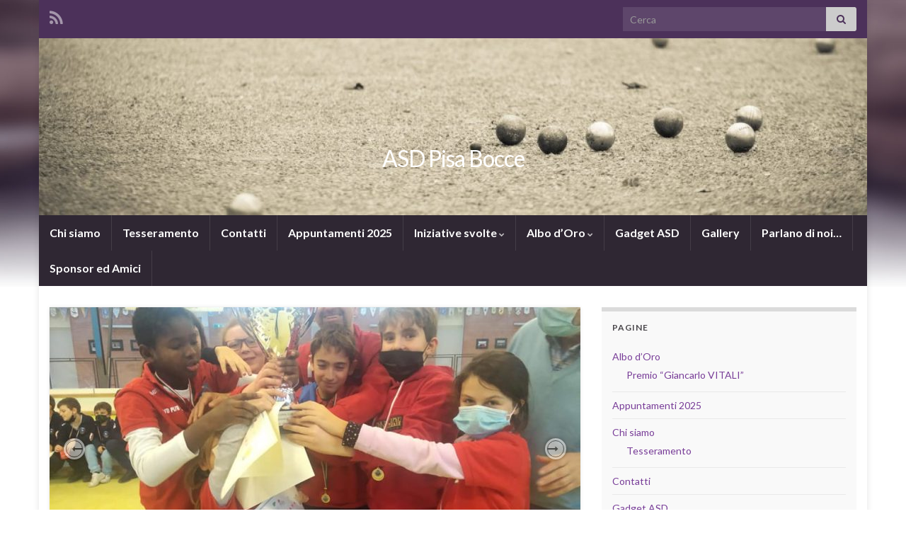

--- FILE ---
content_type: text/html; charset=UTF-8
request_url: https://pisabocce.it/
body_size: 25751
content:
<!DOCTYPE html><!--[if IE 7]>
<html class="ie ie7" lang="it-IT" prefix="og: http://ogp.me/ns#">
<![endif]-->
<!--[if IE 8]>
<html class="ie ie8" lang="it-IT" prefix="og: http://ogp.me/ns#">
<![endif]-->
<!--[if !(IE 7) & !(IE 8)]><!-->
<html lang="it-IT" prefix="og: http://ogp.me/ns#">
<!--<![endif]-->
    <head>
        <meta charset="UTF-8">
        <meta http-equiv="X-UA-Compatible" content="IE=edge">
        <meta name="viewport" content="width=device-width, initial-scale=1">
        <title>ASD Pisa Bocce</title>
<meta name='robots' content='max-image-preview:large' />
<link rel="alternate" type="application/rss+xml" title="ASD Pisa Bocce &raquo; Feed" href="https://pisabocce.it/?feed=rss2" />
<link rel="alternate" type="application/rss+xml" title="ASD Pisa Bocce &raquo; Feed dei commenti" href="https://pisabocce.it/?feed=comments-rss2" />
		<!-- This site uses the Google Analytics by MonsterInsights plugin v9.11.1 - Using Analytics tracking - https://www.monsterinsights.com/ -->
		<!-- Nota: MonsterInsights non è attualmente configurato su questo sito. Il proprietario del sito deve autenticarsi con Google Analytics nel pannello delle impostazioni di MonsterInsights. -->
					<!-- No tracking code set -->
				<!-- / Google Analytics by MonsterInsights -->
		<style id='wp-img-auto-sizes-contain-inline-css' type='text/css'>
img:is([sizes=auto i],[sizes^="auto," i]){contain-intrinsic-size:3000px 1500px}
/*# sourceURL=wp-img-auto-sizes-contain-inline-css */
</style>
<style id='wp-emoji-styles-inline-css' type='text/css'>

	img.wp-smiley, img.emoji {
		display: inline !important;
		border: none !important;
		box-shadow: none !important;
		height: 1em !important;
		width: 1em !important;
		margin: 0 0.07em !important;
		vertical-align: -0.1em !important;
		background: none !important;
		padding: 0 !important;
	}
/*# sourceURL=wp-emoji-styles-inline-css */
</style>
<style id='wp-block-library-inline-css' type='text/css'>
:root{--wp-block-synced-color:#7a00df;--wp-block-synced-color--rgb:122,0,223;--wp-bound-block-color:var(--wp-block-synced-color);--wp-editor-canvas-background:#ddd;--wp-admin-theme-color:#007cba;--wp-admin-theme-color--rgb:0,124,186;--wp-admin-theme-color-darker-10:#006ba1;--wp-admin-theme-color-darker-10--rgb:0,107,160.5;--wp-admin-theme-color-darker-20:#005a87;--wp-admin-theme-color-darker-20--rgb:0,90,135;--wp-admin-border-width-focus:2px}@media (min-resolution:192dpi){:root{--wp-admin-border-width-focus:1.5px}}.wp-element-button{cursor:pointer}:root .has-very-light-gray-background-color{background-color:#eee}:root .has-very-dark-gray-background-color{background-color:#313131}:root .has-very-light-gray-color{color:#eee}:root .has-very-dark-gray-color{color:#313131}:root .has-vivid-green-cyan-to-vivid-cyan-blue-gradient-background{background:linear-gradient(135deg,#00d084,#0693e3)}:root .has-purple-crush-gradient-background{background:linear-gradient(135deg,#34e2e4,#4721fb 50%,#ab1dfe)}:root .has-hazy-dawn-gradient-background{background:linear-gradient(135deg,#faaca8,#dad0ec)}:root .has-subdued-olive-gradient-background{background:linear-gradient(135deg,#fafae1,#67a671)}:root .has-atomic-cream-gradient-background{background:linear-gradient(135deg,#fdd79a,#004a59)}:root .has-nightshade-gradient-background{background:linear-gradient(135deg,#330968,#31cdcf)}:root .has-midnight-gradient-background{background:linear-gradient(135deg,#020381,#2874fc)}:root{--wp--preset--font-size--normal:16px;--wp--preset--font-size--huge:42px}.has-regular-font-size{font-size:1em}.has-larger-font-size{font-size:2.625em}.has-normal-font-size{font-size:var(--wp--preset--font-size--normal)}.has-huge-font-size{font-size:var(--wp--preset--font-size--huge)}.has-text-align-center{text-align:center}.has-text-align-left{text-align:left}.has-text-align-right{text-align:right}.has-fit-text{white-space:nowrap!important}#end-resizable-editor-section{display:none}.aligncenter{clear:both}.items-justified-left{justify-content:flex-start}.items-justified-center{justify-content:center}.items-justified-right{justify-content:flex-end}.items-justified-space-between{justify-content:space-between}.screen-reader-text{border:0;clip-path:inset(50%);height:1px;margin:-1px;overflow:hidden;padding:0;position:absolute;width:1px;word-wrap:normal!important}.screen-reader-text:focus{background-color:#ddd;clip-path:none;color:#444;display:block;font-size:1em;height:auto;left:5px;line-height:normal;padding:15px 23px 14px;text-decoration:none;top:5px;width:auto;z-index:100000}html :where(.has-border-color){border-style:solid}html :where([style*=border-top-color]){border-top-style:solid}html :where([style*=border-right-color]){border-right-style:solid}html :where([style*=border-bottom-color]){border-bottom-style:solid}html :where([style*=border-left-color]){border-left-style:solid}html :where([style*=border-width]){border-style:solid}html :where([style*=border-top-width]){border-top-style:solid}html :where([style*=border-right-width]){border-right-style:solid}html :where([style*=border-bottom-width]){border-bottom-style:solid}html :where([style*=border-left-width]){border-left-style:solid}html :where(img[class*=wp-image-]){height:auto;max-width:100%}:where(figure){margin:0 0 1em}html :where(.is-position-sticky){--wp-admin--admin-bar--position-offset:var(--wp-admin--admin-bar--height,0px)}@media screen and (max-width:600px){html :where(.is-position-sticky){--wp-admin--admin-bar--position-offset:0px}}

/*# sourceURL=wp-block-library-inline-css */
</style><style id='wp-block-paragraph-inline-css' type='text/css'>
.is-small-text{font-size:.875em}.is-regular-text{font-size:1em}.is-large-text{font-size:2.25em}.is-larger-text{font-size:3em}.has-drop-cap:not(:focus):first-letter{float:left;font-size:8.4em;font-style:normal;font-weight:100;line-height:.68;margin:.05em .1em 0 0;text-transform:uppercase}body.rtl .has-drop-cap:not(:focus):first-letter{float:none;margin-left:.1em}p.has-drop-cap.has-background{overflow:hidden}:root :where(p.has-background){padding:1.25em 2.375em}:where(p.has-text-color:not(.has-link-color)) a{color:inherit}p.has-text-align-left[style*="writing-mode:vertical-lr"],p.has-text-align-right[style*="writing-mode:vertical-rl"]{rotate:180deg}
/*# sourceURL=https://pisabocce.it/wp-includes/blocks/paragraph/style.min.css */
</style>
<style id='global-styles-inline-css' type='text/css'>
:root{--wp--preset--aspect-ratio--square: 1;--wp--preset--aspect-ratio--4-3: 4/3;--wp--preset--aspect-ratio--3-4: 3/4;--wp--preset--aspect-ratio--3-2: 3/2;--wp--preset--aspect-ratio--2-3: 2/3;--wp--preset--aspect-ratio--16-9: 16/9;--wp--preset--aspect-ratio--9-16: 9/16;--wp--preset--color--black: #000000;--wp--preset--color--cyan-bluish-gray: #abb8c3;--wp--preset--color--white: #ffffff;--wp--preset--color--pale-pink: #f78da7;--wp--preset--color--vivid-red: #cf2e2e;--wp--preset--color--luminous-vivid-orange: #ff6900;--wp--preset--color--luminous-vivid-amber: #fcb900;--wp--preset--color--light-green-cyan: #7bdcb5;--wp--preset--color--vivid-green-cyan: #00d084;--wp--preset--color--pale-cyan-blue: #8ed1fc;--wp--preset--color--vivid-cyan-blue: #0693e3;--wp--preset--color--vivid-purple: #9b51e0;--wp--preset--gradient--vivid-cyan-blue-to-vivid-purple: linear-gradient(135deg,rgb(6,147,227) 0%,rgb(155,81,224) 100%);--wp--preset--gradient--light-green-cyan-to-vivid-green-cyan: linear-gradient(135deg,rgb(122,220,180) 0%,rgb(0,208,130) 100%);--wp--preset--gradient--luminous-vivid-amber-to-luminous-vivid-orange: linear-gradient(135deg,rgb(252,185,0) 0%,rgb(255,105,0) 100%);--wp--preset--gradient--luminous-vivid-orange-to-vivid-red: linear-gradient(135deg,rgb(255,105,0) 0%,rgb(207,46,46) 100%);--wp--preset--gradient--very-light-gray-to-cyan-bluish-gray: linear-gradient(135deg,rgb(238,238,238) 0%,rgb(169,184,195) 100%);--wp--preset--gradient--cool-to-warm-spectrum: linear-gradient(135deg,rgb(74,234,220) 0%,rgb(151,120,209) 20%,rgb(207,42,186) 40%,rgb(238,44,130) 60%,rgb(251,105,98) 80%,rgb(254,248,76) 100%);--wp--preset--gradient--blush-light-purple: linear-gradient(135deg,rgb(255,206,236) 0%,rgb(152,150,240) 100%);--wp--preset--gradient--blush-bordeaux: linear-gradient(135deg,rgb(254,205,165) 0%,rgb(254,45,45) 50%,rgb(107,0,62) 100%);--wp--preset--gradient--luminous-dusk: linear-gradient(135deg,rgb(255,203,112) 0%,rgb(199,81,192) 50%,rgb(65,88,208) 100%);--wp--preset--gradient--pale-ocean: linear-gradient(135deg,rgb(255,245,203) 0%,rgb(182,227,212) 50%,rgb(51,167,181) 100%);--wp--preset--gradient--electric-grass: linear-gradient(135deg,rgb(202,248,128) 0%,rgb(113,206,126) 100%);--wp--preset--gradient--midnight: linear-gradient(135deg,rgb(2,3,129) 0%,rgb(40,116,252) 100%);--wp--preset--font-size--small: 14px;--wp--preset--font-size--medium: 20px;--wp--preset--font-size--large: 20px;--wp--preset--font-size--x-large: 42px;--wp--preset--font-size--tiny: 10px;--wp--preset--font-size--regular: 16px;--wp--preset--font-size--larger: 26px;--wp--preset--spacing--20: 0.44rem;--wp--preset--spacing--30: 0.67rem;--wp--preset--spacing--40: 1rem;--wp--preset--spacing--50: 1.5rem;--wp--preset--spacing--60: 2.25rem;--wp--preset--spacing--70: 3.38rem;--wp--preset--spacing--80: 5.06rem;--wp--preset--shadow--natural: 6px 6px 9px rgba(0, 0, 0, 0.2);--wp--preset--shadow--deep: 12px 12px 50px rgba(0, 0, 0, 0.4);--wp--preset--shadow--sharp: 6px 6px 0px rgba(0, 0, 0, 0.2);--wp--preset--shadow--outlined: 6px 6px 0px -3px rgb(255, 255, 255), 6px 6px rgb(0, 0, 0);--wp--preset--shadow--crisp: 6px 6px 0px rgb(0, 0, 0);}:where(.is-layout-flex){gap: 0.5em;}:where(.is-layout-grid){gap: 0.5em;}body .is-layout-flex{display: flex;}.is-layout-flex{flex-wrap: wrap;align-items: center;}.is-layout-flex > :is(*, div){margin: 0;}body .is-layout-grid{display: grid;}.is-layout-grid > :is(*, div){margin: 0;}:where(.wp-block-columns.is-layout-flex){gap: 2em;}:where(.wp-block-columns.is-layout-grid){gap: 2em;}:where(.wp-block-post-template.is-layout-flex){gap: 1.25em;}:where(.wp-block-post-template.is-layout-grid){gap: 1.25em;}.has-black-color{color: var(--wp--preset--color--black) !important;}.has-cyan-bluish-gray-color{color: var(--wp--preset--color--cyan-bluish-gray) !important;}.has-white-color{color: var(--wp--preset--color--white) !important;}.has-pale-pink-color{color: var(--wp--preset--color--pale-pink) !important;}.has-vivid-red-color{color: var(--wp--preset--color--vivid-red) !important;}.has-luminous-vivid-orange-color{color: var(--wp--preset--color--luminous-vivid-orange) !important;}.has-luminous-vivid-amber-color{color: var(--wp--preset--color--luminous-vivid-amber) !important;}.has-light-green-cyan-color{color: var(--wp--preset--color--light-green-cyan) !important;}.has-vivid-green-cyan-color{color: var(--wp--preset--color--vivid-green-cyan) !important;}.has-pale-cyan-blue-color{color: var(--wp--preset--color--pale-cyan-blue) !important;}.has-vivid-cyan-blue-color{color: var(--wp--preset--color--vivid-cyan-blue) !important;}.has-vivid-purple-color{color: var(--wp--preset--color--vivid-purple) !important;}.has-black-background-color{background-color: var(--wp--preset--color--black) !important;}.has-cyan-bluish-gray-background-color{background-color: var(--wp--preset--color--cyan-bluish-gray) !important;}.has-white-background-color{background-color: var(--wp--preset--color--white) !important;}.has-pale-pink-background-color{background-color: var(--wp--preset--color--pale-pink) !important;}.has-vivid-red-background-color{background-color: var(--wp--preset--color--vivid-red) !important;}.has-luminous-vivid-orange-background-color{background-color: var(--wp--preset--color--luminous-vivid-orange) !important;}.has-luminous-vivid-amber-background-color{background-color: var(--wp--preset--color--luminous-vivid-amber) !important;}.has-light-green-cyan-background-color{background-color: var(--wp--preset--color--light-green-cyan) !important;}.has-vivid-green-cyan-background-color{background-color: var(--wp--preset--color--vivid-green-cyan) !important;}.has-pale-cyan-blue-background-color{background-color: var(--wp--preset--color--pale-cyan-blue) !important;}.has-vivid-cyan-blue-background-color{background-color: var(--wp--preset--color--vivid-cyan-blue) !important;}.has-vivid-purple-background-color{background-color: var(--wp--preset--color--vivid-purple) !important;}.has-black-border-color{border-color: var(--wp--preset--color--black) !important;}.has-cyan-bluish-gray-border-color{border-color: var(--wp--preset--color--cyan-bluish-gray) !important;}.has-white-border-color{border-color: var(--wp--preset--color--white) !important;}.has-pale-pink-border-color{border-color: var(--wp--preset--color--pale-pink) !important;}.has-vivid-red-border-color{border-color: var(--wp--preset--color--vivid-red) !important;}.has-luminous-vivid-orange-border-color{border-color: var(--wp--preset--color--luminous-vivid-orange) !important;}.has-luminous-vivid-amber-border-color{border-color: var(--wp--preset--color--luminous-vivid-amber) !important;}.has-light-green-cyan-border-color{border-color: var(--wp--preset--color--light-green-cyan) !important;}.has-vivid-green-cyan-border-color{border-color: var(--wp--preset--color--vivid-green-cyan) !important;}.has-pale-cyan-blue-border-color{border-color: var(--wp--preset--color--pale-cyan-blue) !important;}.has-vivid-cyan-blue-border-color{border-color: var(--wp--preset--color--vivid-cyan-blue) !important;}.has-vivid-purple-border-color{border-color: var(--wp--preset--color--vivid-purple) !important;}.has-vivid-cyan-blue-to-vivid-purple-gradient-background{background: var(--wp--preset--gradient--vivid-cyan-blue-to-vivid-purple) !important;}.has-light-green-cyan-to-vivid-green-cyan-gradient-background{background: var(--wp--preset--gradient--light-green-cyan-to-vivid-green-cyan) !important;}.has-luminous-vivid-amber-to-luminous-vivid-orange-gradient-background{background: var(--wp--preset--gradient--luminous-vivid-amber-to-luminous-vivid-orange) !important;}.has-luminous-vivid-orange-to-vivid-red-gradient-background{background: var(--wp--preset--gradient--luminous-vivid-orange-to-vivid-red) !important;}.has-very-light-gray-to-cyan-bluish-gray-gradient-background{background: var(--wp--preset--gradient--very-light-gray-to-cyan-bluish-gray) !important;}.has-cool-to-warm-spectrum-gradient-background{background: var(--wp--preset--gradient--cool-to-warm-spectrum) !important;}.has-blush-light-purple-gradient-background{background: var(--wp--preset--gradient--blush-light-purple) !important;}.has-blush-bordeaux-gradient-background{background: var(--wp--preset--gradient--blush-bordeaux) !important;}.has-luminous-dusk-gradient-background{background: var(--wp--preset--gradient--luminous-dusk) !important;}.has-pale-ocean-gradient-background{background: var(--wp--preset--gradient--pale-ocean) !important;}.has-electric-grass-gradient-background{background: var(--wp--preset--gradient--electric-grass) !important;}.has-midnight-gradient-background{background: var(--wp--preset--gradient--midnight) !important;}.has-small-font-size{font-size: var(--wp--preset--font-size--small) !important;}.has-medium-font-size{font-size: var(--wp--preset--font-size--medium) !important;}.has-large-font-size{font-size: var(--wp--preset--font-size--large) !important;}.has-x-large-font-size{font-size: var(--wp--preset--font-size--x-large) !important;}
/*# sourceURL=global-styles-inline-css */
</style>

<style id='classic-theme-styles-inline-css' type='text/css'>
/*! This file is auto-generated */
.wp-block-button__link{color:#fff;background-color:#32373c;border-radius:9999px;box-shadow:none;text-decoration:none;padding:calc(.667em + 2px) calc(1.333em + 2px);font-size:1.125em}.wp-block-file__button{background:#32373c;color:#fff;text-decoration:none}
/*# sourceURL=/wp-includes/css/classic-themes.min.css */
</style>
<link rel='stylesheet' id='bootstrap-css' href='https://pisabocce.it/wp-content/themes/graphene/bootstrap/css/bootstrap.min.css?ver=6.9' type='text/css' media='all' />
<link rel='stylesheet' id='font-awesome-css' href='https://pisabocce.it/wp-content/themes/graphene/fonts/font-awesome/css/font-awesome.min.css?ver=6.9' type='text/css' media='all' />
<link rel='stylesheet' id='graphene-css' href='https://pisabocce.it/wp-content/themes/graphene/style.css?ver=2.9.4' type='text/css' media='screen' />
<link rel='stylesheet' id='graphene-responsive-css' href='https://pisabocce.it/wp-content/themes/graphene/responsive.css?ver=2.9.4' type='text/css' media='all' />
<link rel='stylesheet' id='graphene-blocks-css' href='https://pisabocce.it/wp-content/themes/graphene/blocks.css?ver=2.9.4' type='text/css' media='all' />
<script type="text/javascript" src="https://pisabocce.it/wp-includes/js/jquery/jquery.min.js?ver=3.7.1" id="jquery-core-js"></script>
<script type="text/javascript" src="https://pisabocce.it/wp-includes/js/jquery/jquery-migrate.min.js?ver=3.4.1" id="jquery-migrate-js"></script>
<script defer type="text/javascript" src="https://pisabocce.it/wp-content/themes/graphene/bootstrap/js/bootstrap.min.js?ver=2.9.4" id="bootstrap-js"></script>
<script defer type="text/javascript" src="https://pisabocce.it/wp-content/themes/graphene/js/bootstrap-hover-dropdown/bootstrap-hover-dropdown.min.js?ver=2.9.4" id="bootstrap-hover-dropdown-js"></script>
<script defer type="text/javascript" src="https://pisabocce.it/wp-content/themes/graphene/js/bootstrap-submenu/bootstrap-submenu.min.js?ver=2.9.4" id="bootstrap-submenu-js"></script>
<script defer type="text/javascript" src="https://pisabocce.it/wp-content/themes/graphene/js/jquery.infinitescroll.min.js?ver=2.9.4" id="infinite-scroll-js"></script>
<script type="text/javascript" id="graphene-js-extra">
/* <![CDATA[ */
var grapheneJS = {"siteurl":"https://pisabocce.it","ajaxurl":"https://pisabocce.it/wp-admin/admin-ajax.php","templateUrl":"https://pisabocce.it/wp-content/themes/graphene","isSingular":"","enableStickyMenu":"","shouldShowComments":"","commentsOrder":"newest","sliderDisable":"","sliderInterval":"7000","infScrollBtnLbl":"Carica altro","infScrollOn":"","infScrollCommentsOn":"","totalPosts":"228","postsPerPage":"10","isPageNavi":"","infScrollMsgText":"Recupero window.grapheneInfScrollItemsPerPage di window.grapheneInfScrollItemsLeft elementi rimasti...","infScrollMsgTextPlural":"Recupero window.grapheneInfScrollItemsPerPage di window.grapheneInfScrollItemsLeft elementi rimasti...","infScrollFinishedText":"Caricato tutto!","commentsPerPage":"50","totalComments":"0","infScrollCommentsMsg":"Fetching window.grapheneInfScrollCommentsPerPage di window.grapheneInfScrollCommentsLeft commento rimasto...","infScrollCommentsMsgPlural":"Fetching window.grapheneInfScrollCommentsPerPage di window.grapheneInfScrollCommentsLeft commenti rimasti...","infScrollCommentsFinishedMsg":"Tutti i commenti caricati!","disableLiveSearch":"1","txtNoResult":"Nessun risultato trovato.","isMasonry":""};
//# sourceURL=graphene-js-extra
/* ]]> */
</script>
<script defer type="text/javascript" src="https://pisabocce.it/wp-content/themes/graphene/js/graphene.js?ver=2.9.4" id="graphene-js"></script>
<link rel="https://api.w.org/" href="https://pisabocce.it/index.php?rest_route=/" /><link rel="EditURI" type="application/rsd+xml" title="RSD" href="https://pisabocce.it/xmlrpc.php?rsd" />
<meta name="generator" content="WordPress 6.9" />
		<script>
		   WebFontConfig = {
		      google: { 
		      	families: ["Lato:400,400i,700,700i&display=swap"]		      }
		   };

		   (function(d) {
		      var wf = d.createElement('script'), s = d.scripts[0];
		      wf.src = 'https://ajax.googleapis.com/ajax/libs/webfont/1.6.26/webfont.js';
		      wf.async = true;
		      s.parentNode.insertBefore(wf, s);
		   })(document);
		</script>
	<style type="text/css">
.carousel, .carousel .item{height:400px}@media (max-width: 991px) {.carousel, .carousel .item{height:250px}}
</style>
<style type="text/css">.recentcomments a{display:inline !important;padding:0 !important;margin:0 !important;}</style><style type="text/css" id="custom-background-css">
body.custom-background { background-image: url("https://pisabocce.it/wp-content/themes/graphene/images/bg.jpg"); background-position: center top; background-size: contain; background-repeat: no-repeat; background-attachment: scroll; }
</style>
	    <!-- BEGIN Google Analytics script -->
    	<!-- Global site tag (gtag.js) - Google Analytics -->
<script async src="https://www.googletagmanager.com/gtag/js?id=UA-131054257-1"></script>
<script>
  window.dataLayer = window.dataLayer || [];
  function gtag(){dataLayer.push(arguments);}
  gtag('js', new Date());

  gtag('config', 'UA-131054257-1');
</script>
    <!-- END Google Analytics script -->
        </head>
    <body class="home blog custom-background wp-embed-responsive wp-theme-graphene layout-boxed two_col_left two-columns">
        
        <div class="container boxed-wrapper">
            
                            <div id="top-bar" class="row clearfix top-bar ">
                    
                                                    
                            <div class="col-md-12 top-bar-items">
                                
                                                                                                    	<ul class="social-profiles">
							
			            <li class="social-profile social-profile-rss">
			            	<a href="https://pisabocce.it/?feed=rss2" title="Sottoscrivi i feed RSS di ASD Pisa Bocce" id="social-id-1" class="mysocial social-rss">
			            				                            <i class="fa fa-rss"></i>
		                        			            	</a>
			            </li>
		            
		    	    </ul>
                                    
                                                                    <button type="button" class="search-toggle navbar-toggle collapsed" data-toggle="collapse" data-target="#top_search">
                                        <span class="sr-only">Attiva/disattiva il modulo di ricerca</span>
                                        <i class="fa fa-search-plus"></i>
                                    </button>

                                    <div id="top_search" class="top-search-form">
                                        <form class="searchform" method="get" action="https://pisabocce.it">
	<div class="input-group">
		<div class="form-group live-search-input">
			<label for="s" class="screen-reader-text">Search for:</label>
		    <input type="text" id="s" name="s" class="form-control" placeholder="Cerca">
		    		</div>
	    <span class="input-group-btn">
	    	<button class="btn btn-default" type="submit"><i class="fa fa-search"></i></button>
	    </span>
    </div>
    </form>                                                                            </div>
                                
                                                            </div>

                        
                                    </div>
            

            <div id="header" class="row">

                <img src="https://pisabocce.matteoli.eu/wp-content/uploads/sites/6/2017/11/cropped-cropped-petanque.jpg" alt="ASD Pisa Bocce" title="ASD Pisa Bocce" width="1170" height="250" />                
                                                                </div>


                        <nav class="navbar row navbar-inverse">

                <div class="navbar-header align-center">
                		                    <button type="button" class="navbar-toggle collapsed" data-toggle="collapse" data-target="#header-menu-wrap, #secondary-menu-wrap">
	                        <span class="sr-only">Attiva/disattiva la navigazione</span>
	                        <span class="icon-bar"></span>
	                        <span class="icon-bar"></span>
	                        <span class="icon-bar"></span>
	                    </button>
                	                    
                    
                                            <p class="header_title">
                                                            ASD Pisa Bocce                                                    </p>
                    
                                                    <p class="header_desc"></p>
                                            
                                    </div>

                                    <div class="collapse navbar-collapse" id="header-menu-wrap">

            			<ul id="header-menu" class="nav navbar-nav flip"><li id="menu-item-1064" class="menu-item menu-item-type-post_type menu-item-object-page menu-item-1064"><a href="https://pisabocce.it/?page_id=5">Chi siamo</a></li>
<li id="menu-item-1066" class="menu-item menu-item-type-post_type menu-item-object-page menu-item-1066"><a href="https://pisabocce.it/?page_id=194">Tesseramento</a></li>
<li id="menu-item-1063" class="menu-item menu-item-type-post_type menu-item-object-page menu-item-1063"><a href="https://pisabocce.it/?page_id=163">Contatti</a></li>
<li id="menu-item-1061" class="menu-item menu-item-type-post_type menu-item-object-page menu-item-1061"><a href="https://pisabocce.it/?page_id=167">Appuntamenti 2025</a></li>
<li id="menu-item-1071" class="menu-item menu-item-type-post_type menu-item-object-page menu-item-has-children menu-item-1071"><a href="https://pisabocce.it/?page_id=181" class="dropdown-toggle" data-toggle="dropdown" data-submenu="1" data-depth="10" data-hover="dropdown" data-delay="0">Iniziative svolte <i class="fa fa-chevron-down"></i></a>
<ul class="dropdown-menu">
	<li id="menu-item-1212" class="menu-item menu-item-type-post_type menu-item-object-page menu-item-1212"><a href="https://pisabocce.it/?page_id=1203">Trofeo Pétanque &#8220;G.Vitali&#8221;</a></li>
</ul>
</li>
<li id="menu-item-1059" class="menu-item menu-item-type-post_type menu-item-object-page menu-item-has-children menu-item-1059"><a href="https://pisabocce.it/?page_id=169" class="dropdown-toggle" data-toggle="dropdown" data-submenu="1" data-depth="10" data-hover="dropdown" data-delay="0">Albo d&#8217;Oro <i class="fa fa-chevron-down"></i></a>
<ul class="dropdown-menu">
	<li id="menu-item-1060" class="menu-item menu-item-type-post_type menu-item-object-page menu-item-1060"><a href="https://pisabocce.it/?page_id=191">Premio &#8220;Giancarlo VITALI&#8221;</a></li>
</ul>
</li>
<li id="menu-item-1056" class="menu-item menu-item-type-post_type menu-item-object-page menu-item-1056"><a href="https://pisabocce.it/?page_id=471">Gadget ASD</a></li>
<li id="menu-item-1057" class="menu-item menu-item-type-post_type menu-item-object-page menu-item-1057"><a href="https://pisabocce.it/?page_id=189">Gallery</a></li>
<li id="menu-item-1070" class="menu-item menu-item-type-post_type menu-item-object-page menu-item-1070"><a href="https://pisabocce.it/?page_id=184">Parlano di noi…</a></li>
<li id="menu-item-1062" class="menu-item menu-item-type-post_type menu-item-object-page menu-item-1062"><a href="https://pisabocce.it/?page_id=165">Sponsor ed Amici</a></li>
</ul>                        
            			                        
                                            </div>
                
                                    
                            </nav>

            
            <div id="content" class="clearfix hfeed row">
                
                    
                                        
                    <div id="content-main" class="clearfix content-main col-md-8">
                        <div class="carousel slide carousel-fade style-bgimage-excerpt row" data-ride="carousel" id="graphene-slider">
		    
	    	    <div class="carousel-inner" role="listbox">

	    					    <div style="background-image:url(https://pisabocce.it/wp-content/uploads/sites/6/2021/12/vincitori-coppa-toscana-750x400.jpg);" class="item active" id="slider-post-1999">
				    	
				    			                	<a href="https://pisabocce.it/?p=1999" class="permalink-overlay" title="Visualizza articoli"></a>

		                			                		<div class="carousel-caption">
		                					                			<div class="carousel-caption-content">
								    	<h2 class="slider_post_title"><a href="https://pisabocce.it/?p=1999">E-news del 18 Dicembre</a></h2>
							    		<div class="slider_post_excerpt"><p>Carissimi/e,ecco le ultime notizie e i prossimi appuntamenti&#8230;&#8211; Coppa Toscana Juniores 2021 &#8211; VITTORIA!!!!Entriamo nella storia delle&nbsp;bocce&nbsp;Juniores della Toscana!!! Chiudiamo al primo posto della classifica generale anche dopo l&#8217;ultima gara di Raffa a Scandicci (disputatalo &hellip; </p>
</div>

							    		
							    								    		</div>
						    								    	</div>
						    		                
		                

		                				    </div>
							    <div style="background-image:url(https://pisabocce.it/wp-content/uploads/sites/6/2021/12/premio-fedelta-2021-450x400.jpg);" class="item " id="slider-post-1996">
				    	
				    			                	<a href="https://pisabocce.it/?p=1996" class="permalink-overlay" title="Visualizza articoli"></a>

		                			                		<div class="carousel-caption">
		                					                			<div class="carousel-caption-content">
								    	<h2 class="slider_post_title"><a href="https://pisabocce.it/?p=1996">E-news del 25 Novembre</a></h2>
							    		<div class="slider_post_excerpt"><p>Carissimi/e,ecco le ultime notizie e i prossimi appuntamenti&#8230;&#8211; Coppa Toscana Juniores &#8211; DOMENICA 5 DICEMBRE &#8211; SCANDICCI&nbsp;Anche dopo l&#8217;ultima gara della Coppa Toscana Juniores (gara di Raffa, disputatasi ad Arezzo, dove noi non eravamo presenti), &hellip; </p>
</div>

							    		
							    								    		</div>
						    								    	</div>
						    		                
		                

		                				    </div>
							    <div style="background-image:url(https://pisabocce.it/wp-content/uploads/sites/6/2021/11/vincitore-campionato-720x400.jpg);" class="item " id="slider-post-1993">
				    	
				    			                	<a href="https://pisabocce.it/?p=1993" class="permalink-overlay" title="Visualizza articoli"></a>

		                			                		<div class="carousel-caption">
		                					                			<div class="carousel-caption-content">
								    	<h2 class="slider_post_title"><a href="https://pisabocce.it/?p=1993">E-news del 31 Ottobre</a></h2>
							    		<div class="slider_post_excerpt"><p>Carissimi/e, ecco le ultime notizie&#8230; &#8211; a MICHELE DI RUSCIO e STEFANO SIRIANNI l&#8217;ultima gara del campionato tra soci In 16 al via all&#8217;ultima gara del campionato tra soci, trionfa la coppia formata da Michele &hellip; </p>
</div>

							    		
							    								    		</div>
						    								    	</div>
						    		                
		                

		                				    </div>
							    <div style="background-image:url(https://pisabocce.it/wp-content/uploads/sites/6/2021/11/terna-vincitrice-vitali-592x400.jpg);" class="item " id="slider-post-1991">
				    	
				    			                	<a href="https://pisabocce.it/?p=1991" class="permalink-overlay" title="Visualizza articoli"></a>

		                			                		<div class="carousel-caption">
		                					                			<div class="carousel-caption-content">
								    	<h2 class="slider_post_title"><a href="https://pisabocce.it/?p=1991">E-news del 19 Ottobre</a></h2>
							    		<div class="slider_post_excerpt"><p>Carissimi/e, ecco i prossimi appuntamenti&#8230;e le ultime notizie &#8211; CAMPIONATO TRA SOCI &#8211; DOMENICA 24 OTTOBRE &#8211; ore 10 &#8211; Pisa (Viale delle Piagge) &#8211; Ultima gara campionato tra soci + premiazioni + assegnazione premio &hellip; </p>
</div>

							    		
							    								    		</div>
						    								    	</div>
						    		                
		                

		                				    </div>
							    <div style="background-image:url(https://pisabocce.it/wp-content/uploads/sites/6/2021/11/trofeo-vitali-750x400.jpg);" class="item " id="slider-post-1989">
				    	
				    			                	<a href="https://pisabocce.it/?p=1989" class="permalink-overlay" title="Visualizza articoli"></a>

		                			                		<div class="carousel-caption">
		                					                			<div class="carousel-caption-content">
								    	<h2 class="slider_post_title"><a href="https://pisabocce.it/?p=1989">E-new del 2 Ottobre</a></h2>
							    		<div class="slider_post_excerpt"><p>Carissimi/e, ecco i prossimi appuntamenti&#8230; &#8211; DOMENICA 3 OTTOBRE &#8211; CAMPIONATI ITALIANI A COPPIE &#8211; CAT. D &#8211; DRONERO (CN) Ultimo impegno &#8220;nazionale&#8221; dell&#8217;anno per i nostri atleti qualificati per i nazionali. A Dronero domenica &hellip; </p>
</div>

							    		
							    								    		</div>
						    								    	</div>
						    		                
		                

		                				    </div>
					</div>
        
        			<ol class="carousel-indicators slider_nav">
	            	            	 <li data-target="#graphene-slider" class="active" data-slide-to="0"></li>
	            	            	 <li data-target="#graphene-slider"  data-slide-to="1"></li>
	            	            	 <li data-target="#graphene-slider"  data-slide-to="2"></li>
	            	            	 <li data-target="#graphene-slider"  data-slide-to="3"></li>
	            	            	 <li data-target="#graphene-slider"  data-slide-to="4"></li>
	            
	            	        </ol>

	        <a class="left carousel-control" href="#graphene-slider" role="button" data-slide="prev">
	        	<i class="fa fa-long-arrow-left"></i>
			    <span class="sr-only">Previous</span>
			</a>
			<a class="right carousel-control" href="#graphene-slider" role="button" data-slide="next">
				<i class="fa fa-long-arrow-right"></i>
			    <span class="sr-only">Next</span>
			</a>
		    </div>
    
	<div class="entries-wrapper">
	
                

<div id="post-1999" class="clearfix post post-1999 type-post status-publish format-standard has-post-thumbnail hentry category-senza-categoria item-wrap">
		
	<div class="entry clearfix">
    
    			    	<div class="post-date date alpha ">
            <p class="default_date">
            	<span class="month">Dic</span>
                <span class="day">23</span>
                            </p>
                    </div>
            
		        <h2 class="post-title entry-title">
			<a href="https://pisabocce.it/?p=1999" rel="bookmark" title="Permalink a E-news del 18 Dicembre">
				E-news del 18 Dicembre            </a>
			        </h2>
		
					    <ul class="post-meta entry-meta clearfix">
	    		        <li class="byline">
	        	Di <span class="author"><a href="https://pisabocce.it/?author=301" rel="author">Carlo Lazzeroni</a></span><span class="entry-cat"> in <span class="terms"><a class="term term-category term-1" href="https://pisabocce.it/?cat=1">Articoli</a></span></span>	        </li>
	        	    </ul>
    		
				<div class="entry-content clearfix">
			
													
							
												
								
<p><em>Carissimi/e,</em><br><em>ecco le ultime notizie e i prossimi appuntamenti&#8230;</em><br><strong><u>&#8211; Coppa Toscana Juniores 2021 &#8211; VITTORIA!!!!</u></strong>Entriamo nella storia delle&nbsp;bocce&nbsp;Juniores della Toscana!!! Chiudiamo al primo posto della classifica generale anche dopo l&#8217;ultima gara di Raffa a Scandicci (disputatalo scorso 5 dicembre) portando a casa nella nostra bacheca un trofeo così prestigioso a livello regionale.&nbsp;Ben 10 le gare che hanno impegnato i ragazzi toscani e che si sono svolte in tutto l&#8217;anno (<em><u>5 nella specialità Raffa, 3 di Petanque, 2 del Volo</u></em>).<br>Chiudiamo con tanti podi conquistati nelle varie categorie e nella squadra Under 12; punti decisivi, in un vero gioco di squadra, per la classifica complessiva di società che ci ha così portato alla vittoria finale complessiva&#8230;<br><em>Ecco il resoconto dei nostri ragazzi/e saliti sul podio nelle classifiche della varie categorie:</em><em>Under 18: Secondo posto per&nbsp;<strong>Agnese Casini&nbsp;</strong>e terzo posto per&nbsp;<strong>Asia Turini</strong>;</em><em>Under 12: Terzo posto per&nbsp;<strong>Pietro Lazzeroni;</strong></em><em>Under 10: Secondo posto per&nbsp;<strong>Didier Lazzeroni</strong>&nbsp;e terzo posto per&nbsp;<strong>Francesco Maioli;</strong></em><em>Under 12 a Squadre: secondo posto per&nbsp;Pisa&nbsp;Bocce.</em><em>Classifica finale Società:</em><em><strong>1)&nbsp;Pisa&nbsp;Bocce&nbsp;121</strong>&nbsp;p.; 2) Scandiccese 115 p.; 3) Affrico 109 p. ; 4) Cortona&nbsp;Bocce&nbsp;52 p.; 5) La Migliarina 41 p.;&nbsp; 6) La California 33 p.; 7) Grossetano 29 p.; 8)&nbsp;</em><em>Nuova Europa 8 p. 9)&nbsp;</em><em>Pieve a Nievole 4 p.&nbsp;</em><br>Un grazie di cuore a tutti/e i ragazzi/e che hanno partecipato<em>&nbsp;(</em><em>Agnese Casini, Asia Turini, Pablo Federici, Pietro Lazzeroni, Didier Lazzeroni, Francesco Maioli, Emanuela Diamante, Margherita Giacomantonio e Kinzica Casini)</em><em>, ai loro genitori e a Carlo e Pietro (responsabile e allenatore) che li hanno seguiti in questo percorso!!</em><em>Alla prossima stagione ragazzi/e!!!</em><br><strong><u>&#8211; CAMPIONATO DI STRISCIO: Conquistato il primo punto in classifica</u></strong>Dopo 6 giornate, la nostra squadra è ferma ad un punto in classifica, conquistato alla quarta giornata contro la Bocciofila Cenaiese in trasferta. Purtroppo le ultime due giornate ci hanno visto soccombere, seppure con un pò di sfortuna specialmente nell&#8217;ultima prova, contro La Perla di Montecalvoli, con la prima partita persa per 10-8. Peccato, ora speriamo di conquistare almeno un altro punto nel girone di andata, per poi ricaricarci nel girone di ritorno&#8230;&nbsp;Un ringraziamento a&nbsp;<strong>Mario e Liborio</strong>&nbsp;che guidano il nostro gruppo e che quest&#8217;anno vede per la prima volta (nel campionato di quest&#8217;anno ma, ma anche nella storia del campionato a striscio) la componente femminile in campo, grazie alla nostra&nbsp;<strong>Elisabetta</strong>,&nbsp;che si conferma ormai giocatrice duttile, portata per tutte le discipline.Forza ragazzi, fino alla fine!!!<br><strong><u>&#8211; TESSERAMENTO 2022</u>:&nbsp;</strong>E&#8217; stata inviata, via e-mail, la lettera ai soci e atleti del 2021 per procedere al rinnovo dell&#8217;iscrizione per l&#8217;anno 2022, che sarà il nostro decennale!Confermati i prezzi degli anni scorsi, si prega di procedere il rinnovo dell&#8217;iscrizione&nbsp;entro il 15 gennaio.<br>Riepilogo dati tesserati del 2021:&nbsp;<strong><u>50 iscritti&nbsp;</u></strong>(record assoluto) così divisi:ATLETI/E SENIOR:&nbsp;<strong>20</strong>&nbsp;(<em>4 cat. C ; 12 cat. D ; 4 cat. B Femminile</em>)&nbsp;&nbsp;ATLETI JUNIORES:&nbsp;<strong>10&nbsp;</strong><em>(2 Under 18 Femminile ; 2 Under 12 ; 2 Under 10; 4 Under 10 Femminile)&nbsp;</em>SOCI ORDINARI:&nbsp;<strong>17&nbsp;</strong><em>(15 M ; 2 F)</em>SOCI &#8220;SPECIALI&#8221; (perchè atleti di altra società):&nbsp;<strong>3</strong><br><strong><u>&#8211; SCAMBIO DI AUGURI:</u></strong><strong><em>Giovedì 23 Dicembre ore 16.30</em></strong>Giovedì ci troviamo, sperando in una bella giornata di sole, a giocare sul Viale e anche per un brindisi e uno scambio di auguri (intorno alle 16.30) sempre sui campi del Viale delle Piagge. Vi aspettiamo!!<br><strong>&#8211; TORNEO DI STAGNO di Striscio</strong>: Secondo posto per il nostro&nbsp;<strong>Stefano Sirianni.</strong>Bel secondo posto per il nostro Stefano nel torneo individuale di Stagno di striscio, che si è concluso i primi giorni di dicembre.&nbsp;<br><strong><u>&#8211; LUTTO</u></strong>: è morto nei giorni scorsi&nbsp;<em><strong>Loreno Barontini.</strong></em>Le più sentite condoglianze da parte di tutta la nostra associazione alla famiglia di Loreno, già nostro socio e dirigente nei primi anni di vita della ASD&nbsp;Pisa&nbsp;Bocce. Loreno fu tra i primi infatti ad unirsi al gruppetto di giocatori, non appena dai giardini in zona Porta a Lucca ci trasferimmo a giocare sul Viale delle Piagge, divenendo anche componente del consiglio direttivo.</p>

						
						
						
		</div>
		
			</div>
</div>

 


                

<div id="post-1996" class="clearfix post post-1996 type-post status-publish format-standard has-post-thumbnail hentry category-senza-categoria item-wrap">
		
	<div class="entry clearfix">
    
    			    	<div class="post-date date alpha ">
            <p class="default_date">
            	<span class="month">Dic</span>
                <span class="day">23</span>
                            </p>
                    </div>
            
		        <h2 class="post-title entry-title">
			<a href="https://pisabocce.it/?p=1996" rel="bookmark" title="Permalink a E-news del 25 Novembre">
				E-news del 25 Novembre            </a>
			        </h2>
		
					    <ul class="post-meta entry-meta clearfix">
	    		        <li class="byline">
	        	Di <span class="author"><a href="https://pisabocce.it/?author=301" rel="author">Carlo Lazzeroni</a></span><span class="entry-cat"> in <span class="terms"><a class="term term-category term-1" href="https://pisabocce.it/?cat=1">Articoli</a></span></span>	        </li>
	        	    </ul>
    		
				<div class="entry-content clearfix">
			
													
							
												
								
<p><em>Carissimi/e,</em><br><em>ecco le ultime notizie e i prossimi appuntamenti&#8230;</em><br><strong><u>&#8211; Coppa Toscana Juniores &#8211; DOMENICA 5 DICEMBRE &#8211; SCANDICCI&nbsp;</u></strong>Anche dopo l&#8217;ultima gara della Coppa Toscana Juniores (gara di Raffa, disputatasi ad Arezzo, dove noi non eravamo presenti), rimaniamo in testa nella classifica complessiva di squadra/società: sarà decisiva quindi l&#8217;ultima gara, sempre della specialità Raffa, in programma&nbsp;<strong><em><u>Domenica 5 Dicembre , a Scandicci.</u></em></strong>In casa della Scandiccese, seconda in classifica, proveremo a giocarci il titolo, cercando di essere un bel gruppetto per conquistare i punti necessari a difendere il titolo.In allegato locandina della gara e la classifica aggiornata dopo le prime nove gare.Alè&nbsp;Pisa&nbsp;Bocce!</p>



<p><em>Classifica Società dopo 9 prove</em>:<em>1)&nbsp;Pisa&nbsp;Bocce&nbsp;112 p.; 2) Scandiccese 102 p.; 3) Affrico 99 p. ; 4) Migliarina 41 p.; 5) Cortona&nbsp;Bocce&nbsp;38 p. ; 6) La California 26 p.; 7) Grossetano 22 p.; 8)&nbsp;</em><em>Nuova Europa 8 p. 9)&nbsp;</em><em>Pieve a Nievole 4 p.&nbsp;</em><br><strong><u>&#8211; CAMPIONATO DI STRISCIO: Il Punto dopo le prime tre partite</u></strong>Partenza in salita per la nostra squadra, alla ricerca dei primi punti per muovere la classifica.&nbsp;Nonostante le tre sconfitte, la nostra squadra si è difesa bene, specialmente nella seconda gara disputata a Cenaia contro il Circolo Cenaia e persa con un pò di sfortuna per 10-6 e 10-8.Nelle prime tre gare si è fatta anche sentire l&#8217;assenza di due giocatori, per noi importanti, come&nbsp;<em>Angius e Guerrieri&nbsp;</em>e sicuramente ci sarà modo di rifarsi nelle prossime gare.Alè&nbsp;Pisa&nbsp;Bocce!!<br><strong><u>&#8211; Chiusura 2021 con record di tesserati:&nbsp;</u></strong>Con le ultime iscrizioni dei soci &#8220;semplici&#8221;&nbsp;<strong><em>Riccardo Guerrieri</em></strong>&nbsp;(atleta di Raffa di cat. A della Bocciofila Pieve a Nievole) e&nbsp;<em><strong>Livio&nbsp;</strong></em><strong><em>Martino</em></strong>&nbsp;(atleta di Raffa di cat. C in forza alla Bocciofila Monsummannese), che si sono iscritti alla nostra associazione per fare parte della squadra di striscio impegnata nel campionato 2021/22 organizzato dal Bar Gigi, chiudiamo la stagione con ben&nbsp;<strong><u><em>50 iscrizioni</em></u></strong>&nbsp;al nostro club (tra atleti e soci), record assoluto per quanto riguarda la nostra associazione.Nella prossima e-news&nbsp;il dettaglio/resoconto delle iscrizioni 2021&#8230;intanto parte il&nbsp;<strong>nuovo tesseramento per il 2022</strong>, anno speciale, perchè l&#8217;associazione compie 10 anni!!!Nei prossimi giorni saranno inviate via email le lettere a tutti i soci/e per il relativo rinnovo.&nbsp;Un caro saluto a tutti,<br><em>Carlo</em></p>

						
						
						
		</div>
		
			</div>
</div>

 


                

<div id="post-1993" class="clearfix post post-1993 type-post status-publish format-standard has-post-thumbnail hentry category-senza-categoria item-wrap">
		
	<div class="entry clearfix">
    
    			    	<div class="post-date date alpha ">
            <p class="default_date">
            	<span class="month">Nov</span>
                <span class="day">26</span>
                            </p>
                    </div>
            
		        <h2 class="post-title entry-title">
			<a href="https://pisabocce.it/?p=1993" rel="bookmark" title="Permalink a E-news del 31 Ottobre">
				E-news del 31 Ottobre            </a>
			        </h2>
		
					    <ul class="post-meta entry-meta clearfix">
	    		        <li class="byline">
	        	Di <span class="author"><a href="https://pisabocce.it/?author=301" rel="author">Carlo Lazzeroni</a></span><span class="entry-cat"> in <span class="terms"><a class="term term-category term-1" href="https://pisabocce.it/?cat=1">Articoli</a></span></span>	        </li>
	        	    </ul>
    		
				<div class="entry-content clearfix">
			
													
							
												
								
Carissimi/e,

ecco le ultime notizie&#8230;

&#8211; a MICHELE DI RUSCIO e STEFANO SIRIANNI l&#8217;ultima gara del campionato tra soci 
In 16 al via all&#8217;ultima gara del campionato tra soci, trionfa la coppia formata da Michele Di Ruscio, già in testa alla classifica parziale e ad un passo dalla vittoria finale, e Stefano Sirianni che battono in una bella finale la coppia formata da Antonio Del Carlo, alla sua prima gara nel campionato di quest&#8217;anno e Italo Di Ruscio.
Terzo posto per le coppie formate da Carlo Lazzeroni ed Agnese Casini e quella formata da Paolo Duè e Stefano Casini.
Queste le altre quattro coppie sorteggiate al via nell&#8217;ultima gara: Sandro Giannelli e Manuela Gambogi; Asia Turini e Mario di Ruscio; Gianni Giannelli e Flavia Maragno; Liborio Pittà e Luca Giannelli. 

&#8211; MICHELE DI RUSCIO Campione Pisa Bocce 2021 
Michele Di Ruscio chiude con pieno merito in testa alla classifica del campionato 2021, vincendo ben quattro prove sulle cinque disputate.
Complimenti Michele, che si aggiudica la coppa di campione in carica + buono per cena sociale 2021 (valore 25 euro) + iscrizione asd e tesseramento atleta gratuito per il 2022 (valore 50 euro).
Secondo posto per Sandro Giannelli (per lui premio iscrizione asd e tesseramento atleta gratuito per il 2022 (valore 50 euro) e terzo posto per Carlo Lazzeroni (in virtù dei migliori punteggi complessivi su Asia Turini), che si aggiudica l&#8217;iscrizione asd per il 2022 (valore 25 euro).
Si ringraziano i 27 partecipanti e questa la classifica dei primi 10:
1) Michele Di Ruscio 67 p. ; 2) Sandro Giannelli 57 p.; 3) Carlo Lazzeroni 49 p. ; 4) Asia Turini 49 p. ; 5) Gianni Giannelli 47 p.; 6) Liborio Pittà 45 p.; 7) Manuela Gambogi 43 p.; 8) Agnese Casini 41 p. , 9) Flavia Maragno 39 p. ; 10) Italo Di Ruscio 35 p.

&#8211; ASIA TURINI prima nella classifica femminile
Con un ottimo quarto posto complessivo Asia Turini vince il trofeo come prima classificata nella cat. femminile, portandosi a casa l&#8217;apposito trofeo. Secondo posto per Manuela Gambogi e terzo posto per Agnese Casini.
Hanno partecipato al campionato tra soci n. 7 atlete.

&#8211; CAMPIONATO Juniores: Asia Turini, prima tra gli under 18; Didier Lazzeroni trionfa tra gli under 12
In 6 i partecipanti juniores al campionato tra soci 2021. 2 gli under 18 al via, che si sono confrontati nelle cinque prove con i senior e che ha visto la vittoria di Asia su Agnese Casini, campionessa in carica.
4 invece gli under 12 al via che si sono sfidati in gare tra di loro, con andata e ritorno: Emanuela Diamante (al debutto nel campionato tra soci), Pablo Federici, Didier Lazzeroni e Pietro Lazzeroni (campione in carica della categoria).
A vincere più gare e quindi ad aggiudicarsi il titolo di campione 2021 under 12 è stato Didier Lazzeroni.
Complimenti ad Asia e a Didier e grazie a tutti i partecipanti!!!

&#8211; PREMIO FEDELTA&#8217; G. VITALI 2021: Vince Flavia Maragno
Con pieno merito la consigliera Flavia Maragno vince il premio Fedeltà 2021, che ogni anno viene dato al socio/socia che si è contraddistinto durante l&#8217;anno per partecipazione e impegno verso l&#8217;attività proposta dall&#8217;Asd. 
Complimenti a Flavia e ai tanti soci/e che avrebbero comunque meritato il premio&#8230;per chi non lo avesse ancora vinto, si apre la corsa per il 2022!!

&#8211; Coppa Toscana Juniores: Pisa Bocce in testa dopo 8 prove
Con i campionati regionali di petanque e di Volo (disputati a Massa) la classifica della Coppa Toscana ci sorride. Con ancora due gare da disputare (entrambe della specialità Raffa), guidiamo la classifica a squadre con 112 punti complessivi e con i nostri ragazzi nelle posizioni da podio nelle cat. degli under 18, 12 e 10.

A questo punto, dopo l&#8217;ottimo lavoro di questi mesi e il gruppo più numeroso della Toscana (solo Cortona Bocce ha un numero di ragazzi simile al nostro), proviamo a giocarcela fino in fondo e a portarci a casa questo storico traguardo.
Stiamo cercando di partecipare numerosi all&#8217;ultima gara, in programma il 5 dicembre a Scandicci&#8230;e lì vedremo di conquistare i punti necessari per confermarci in testa&#8230;Alè Pisa Bocce, grazie ragazzi/e per la vostra passione e il vostro impegno!

Classifica Società dopo 8 prove:
1) Pisa Bocce 112 p.; 2) Scandiccese 85 p.; 3) Affrico 79 p. ; 4) Migliarina 41 p.; 5) Cortona Bocce 28 p. ; 6) La California 26 p.; 7) Grossetano 8 p.; 8) Pieve a Nievole 4 p. ; 9) Nuova Europa 4 p.

Un caro saluto a tutti,

Carlo

						
						
						
		</div>
		
			</div>
</div>

 


                

<div id="post-1991" class="clearfix post post-1991 type-post status-publish format-standard has-post-thumbnail hentry category-senza-categoria item-wrap">
		
	<div class="entry clearfix">
    
    			    	<div class="post-date date alpha ">
            <p class="default_date">
            	<span class="month">Nov</span>
                <span class="day">26</span>
                            </p>
                    </div>
            
		        <h2 class="post-title entry-title">
			<a href="https://pisabocce.it/?p=1991" rel="bookmark" title="Permalink a E-news del 19 Ottobre">
				E-news del 19 Ottobre            </a>
			        </h2>
		
					    <ul class="post-meta entry-meta clearfix">
	    		        <li class="byline">
	        	Di <span class="author"><a href="https://pisabocce.it/?author=301" rel="author">Carlo Lazzeroni</a></span><span class="entry-cat"> in <span class="terms"><a class="term term-category term-1" href="https://pisabocce.it/?cat=1">Articoli</a></span></span>	        </li>
	        	    </ul>
    		
				<div class="entry-content clearfix">
			
													
							
												
								
Carissimi/e,

ecco i prossimi appuntamenti&#8230;e le ultime notizie

&#8211; CAMPIONATO TRA SOCI &#8211; DOMENICA 24 OTTOBRE &#8211; ore 10 &#8211; Pisa (Viale delle Piagge) &#8211; 
Ultima gara campionato tra soci + premiazioni + assegnazione premio annuale &#8220;Giancarlo Vitali&#8221;.
Domenica sul Viale si chiude la nostra intensa attività del 2021. 
Ore 9.45 ritrovo, iscrizioni e sorteggio.
Alle ore 17 circa sarà effettuata, presso i campi, la premiazione del campionato juniores e senior e l&#8217;assegnazione del premio &#8220;Giancarlo Vitali&#8221; 2021
Ricordiamo che i premi in palio sono:
1) classificato: Coppa del campione in carica + Tessera Atleta 2022 (valore 50 euro) + cena sociale (valore 25 euro);
2) classificato: Tessera atleta 2022 (valore 50 euro);
3) classificato: tessera socio 2022 (valore 25 euro);
1) classificata cat. Femminile: targa campionessa in carica + tessera socia 2022 (valore 25 euro);
1) classificato cat. under 18 e cat. under 12: tessera juniores 2022 (valore 10 euro)
A tutti i partecipanti al campionato sarà consegnato un ricordo di partecipazione.
PREMIO FEDELTA&#8217; G. VITALI: cena sociale (valore 25 euro);

&#8211; VENERDI 22 e DOMENICA 24 OTTOBRE &#8211; ORE 15 &#8211; gare juniores under 12 per campionato tra soci
Si sono svolte nei giorni scorsi le prime due giornate del &#8220;campionato tra soci juniores under 12&#8221;, con quattro dei nostri bambini/e al via: Didier, Emanuela, Pablo e Pietro.
Venerdì pomeriggio altro appuntamento e poi domenica gran finale con le ultime partite e intorno alle 17 premiazione di tutti gli junores partecipanti, insieme alle premiazioni dei senior.
 
E le ultime notizie&#8230;

&#8211; Al via il Campionato di Striscio organizzato dal Bar Gigi: Iscritta la nostra squadra 2021/22
Ecco gli 8 nostri atleti che affronteranno il campionato della &#8220;ripartenza&#8221; 2021/22 di striscio a squadre:
I confermati Mario Gioli (Responsabile), Liborio Pittà (Vice-responsabile), Luciano Carlini, Giovanni Angius e con quattro nuovi innesti:
I nostri Paolo Duè ed Elisabetta Majoli (entrambi al debutto su questa disciplina), e i due raffisti Riccardo Guerrieri e Livio Martino, atleti del Pieve a Nievole e del Monsummano, che si cimenteranno anche nella disciplina dello striscio.
In bocca al lupo alla nostra squadra, Alè Pisa Bocce.

&#8211; La Terna Ligure del Martina Sassello (SA) conquista il 4 Trofeo Pisa Petanque &#8220;Giancarlo Vitali&#8221; 
Nonostante i numeri un pò risicati, possiamo dire che anche questa edizione del Trofeo Pisa Petanque è stato un bel successo: bella giornata di sole, buon livello di gioco, assicurato dalla presenza di diversi giocatori di A e B.
A trionfare sono stati i liguri Luca Nervi, Mattia Badano e Diego Marchelli, che hanno superato la terna lombarda dell&#8217;Orobica Slega, formata dagli &#8220;internazionali&#8221; Dieng, Aabdi e Loic.
Terza posizione per la Modena Petanque degli ex Sensi, Franchi e Di Meglio e per la nostra terna formata da Sami, Italo e Mario Di Ruscio.
Complimenti ragazzi! E un grazie di cuoe a tutto il consiglio e ai collaboratori per il lavoro di squadra che anche quest&#8217;anno siamo riusciti ad assicurare.
Grazie alle sei terne di Pisa Bocce partecipanti, che hanno assicurato i numeri &#8220;minimi&#8221; per lo svolgimento del torneo. 

&#8211; Campionati regionali a coppie &#8211; Antonio Del Carlo e Flavia Maragno vice-campioni
Dopo la vittoria nell&#8217;individuale non è riuscita al nostro club la &#8220;doppietta&#8221; di vittorie ai campionati regionali di petanque.
Antonio e Flavia dopo un bel torneo si sono dovuti arrendere in finale contro la coppia del Volo Enzo Cresci e Roberto Conti (della Scorcetoli di Pontremoli).
Terzo posto per i fiorentini per una coppia di casa della Massese e dei fiorentini dell&#8217;Affrico Stefano Bartoloni ed Enza Lombradi. 
Grazie alle cinque coppie partecipanti (+ 1 iscritta in ritardo&#8230;) presenti anche a questo ultimo appuntamento della petanque regionale: Bruno e Manuela; Carlo e Pietro; Gianni e Luca; Mario ed Elisabetta; Antonio e Flavia.

&#8211; Campionati regionali di Petanque e di Volo Juniores a Massa &#8211; Asia Turini campionessa di petanque. Agnese fa sua invece la prova del volo
Ben 6 i nostri ragazzi/e presenti a questo &#8220;storico&#8221; appuntamento. Per la prima volta infatti si sono disputati nella nostra regione i campionati regionali junniores di Petanque e di Volo. Oltre la Raffa quindi, anche le altre discipline entrano nel mondo boccistico giovanile  della Toscana&#8230;le due prove valevano anche per i punteggi della Coppa toscana.
Per la prova di petanque al via sono stati 9 ragazzi/e che si sono affrontati in una gara unica e che poi ha visto premiate le diverse categorie. Le nostre Asia ed Agnese hanno sfruttato al meglio la maturità ed esperienza acquisite in questi ultimi mesi (anche grazie alle gare disputate con i senior) e hanno vinto i rispettivi gironi per poi affrontarsi nella finalissima. A prevalere, dopo una bella finale,è stata Asia conquistando così il titolo di campionessa regionale di petanque. Ottimo terzo posto complessivo per il nostro Pablo Federici, che vince così il titolo under 12, superando nella finale per la categoria Iris Facchini (Affrico).
Primo tra gli under 10 si è classificato il nostro Francesco Maioli.
Nella prova di petanque abbiamo fatto nostra anche la classifica a squadre under 12.
Nel pomeriggio si è disputata la gara dei campionati regionali del Volo: in questo caso le nostre under 18 si sono ritrovate a sfidarsi per la prima volta in una gara in questa categoria, che valeva il titolo. 2 partite su tre, entrambe vinte da Agnese che si è presa la rivincita su Asia e ha fatto suo il titolo. 
I ragazzi/e under 12 hanno invece fatto prove varie di precisione della specialità volo.
In questo caso il migliore dei nostri è stato Pietro Lazzeroni, secondo classificato dietro alla fiorentina Iris. 
Nel punteggio di squadra under 12 siamo arrivati secondi dietro l&#8217;Affrico.
Complimenti a tutti e grazie di cuore ai sei partecipanti.

&#8211; Nuovo socio: Questa settimana diamo il benvenuto nel nostro club a Giordano Cavicchi, che da qualche settimana frequenta i nostri campi del Viale delle Piagge. Giocatore di striscio, si è avvicinato da poco alla petanque!!



<p></p>

						
						
						
		</div>
		
			</div>
</div>

 


                

<div id="post-1989" class="clearfix post post-1989 type-post status-publish format-standard has-post-thumbnail hentry category-senza-categoria item-wrap">
		
	<div class="entry clearfix">
    
    			    	<div class="post-date date alpha ">
            <p class="default_date">
            	<span class="month">Nov</span>
                <span class="day">26</span>
                            </p>
                    </div>
            
		        <h2 class="post-title entry-title">
			<a href="https://pisabocce.it/?p=1989" rel="bookmark" title="Permalink a E-new del 2 Ottobre">
				E-new del 2 Ottobre            </a>
			        </h2>
		
					    <ul class="post-meta entry-meta clearfix">
	    		        <li class="byline">
	        	Di <span class="author"><a href="https://pisabocce.it/?author=301" rel="author">Carlo Lazzeroni</a></span><span class="entry-cat"> in <span class="terms"><a class="term term-category term-1" href="https://pisabocce.it/?cat=1">Articoli</a></span></span>	        </li>
	        	    </ul>
    		
				<div class="entry-content clearfix">
			
													
							
												
								
Carissimi/e,

ecco i prossimi appuntamenti&#8230;

&#8211; DOMENICA 3 OTTOBRE &#8211;  CAMPIONATI ITALIANI A COPPIE &#8211; CAT. D &#8211; DRONERO (CN)
Ultimo impegno &#8220;nazionale&#8221; dell&#8217;anno per i nostri atleti qualificati per i nazionali. A Dronero domenica 3 si assegnerà il titolo a coppie di cat. D. A rappresentare la Toscana sarà ancora una volta una coppia di Pisa Bocce, formata da Paolo Duè e da Carlo Lazzeroni. 
In bocca al lupo e buon divertimento.

&#8211; DOMENICA 10 OTTOBRE &#8211; 4 Trofeo Pisa Petanque &#8220;Giancarlo Vitali&#8221; 
In allegato inviamo nuovamente la locandina del nostro torneo più importante, ricordando a tutti che le iscrizioni si chiudono entro Martedì ore 13.
Da fuori Toscana per il momento abbiamo per il momento iscritte due terne piemontesi (delle sociwetà Caragliese e Valle Maira) e una terna lombarda (Orobica Slega), speriamo quindi nei prossimi giorni altre terne si uniscano per dare vita, come gli anni scorsi, ad un bellissima edizione del Vitali.

&#8211; DOMENICA 17 OTTOBRE &#8211; Massa &#8211; (Società Massese) &#8211; Campionati regionali a coppie &#8211; Senior
Dopo la grande partecipazione alla gara individuale e la bella vittoria di Antonio Del Carlo, tornano i campionati regionali con la prova a coppie. Forza ragazzi/e, portiamo a casa anche questo titolo! Ricordiamo che le iscrizioni, tramite WSM si chiuderanno Martedì 12 alle ore 13.

&#8211; DOMENICA 17 OTTOBRE &#8211; Massese &#8211; Campionati regionali Juniores di Petanque e di Volo
In contemporanea ai senior saranno assegnati anche i titoli juniores (under 18, under 15 e under 12 a squadre + individuale).
La mattina di petanque e nel pomeriggio della specialità volo.
Le prove dei campionati regionali varranno come sesta e settima prova della Coppa Toscana Juniores e i nostri ragazzi/e risponderanno in massa a questo appuntamento.

&#8211; DOMENICA 24 OTTOBRE &#8211; ore 10 &#8211; Pisa (Viale delle Piagge) &#8211; Ultima gara campionato tra soci + premiazioni + assegnazione premio annuale &#8220;Giancarlo Vitali&#8221;.
Dopo la gara di Riparbella di Settembre, torna il campionato tra soci con la giornata conclusiva che va a concludere un ulteriore anno di crescita della nostra Asd.
Per questioni legate al covid abbiamo deciso anche quest&#8217;anno di saltare la cena sociale e di fare la premiazione direttamente ai campi del Viale delle Piagge dopo la gara.
MIchele Di Ruscio è ad un passo dalla vittoria, contrastato da Sandro Giannelli (secondo) e poi da Carlo Lazzeroni, Asia Turini, Gianni Giannelli e Liborio Pittà che lottano per il podio. 
Asia, forte anche dell&#8217;ultimo successo di Riparbella, è favorita per fare doppietta (vincendo la cat. femminile e quella juniores) ma ancora tutto può succedere nell&#8217;ultima gara, con Manuela, Flavia ed Agnese pronte ad approfittare di suoi eventuali passi falsi.
Ricordiamo che i premi in palio sono:
1) classificato: Coppa del campione in carica + Tessera Atleta 2022 (valore 50 euro) + cena sociale (valore 25 euro);
2) classificato: Tessera atleta 2022 (valore 50 euro);
3) classificato: tessera socio 2022 (valore 25 euro);
1) classificata cat. Femminile: targa campionessa in carica + tessera socia 2022 (valore 25 euro);
1) classificato cat. under 18: tessera juniores 2022 (valore 10 euro)
A tutti i partecipanti al campionato sarà consegnato un ricordo di partecipazione.

E le ultime notizie&#8230;

&#8211; Quarta prova del campionato tra soci: Vince la terna composta da Michele di Ruscio, Liborio Pittà e Asia Turini 
Michele allunga in classifica generale vincendo anche la gara a Riparbella, in terna con Asia e Liborio.
Bel secondo posto per la terna composta da Sandro Giannelli, Manuela Gambogi e Luca Giannelli.
Nel girone all&#8217;italiana queste sono state le due finaliste dopo che avevano finito le tre gare a pari punti con la terna composta da Carlo Lazzeroni, Agnese Casini e Pietro Marranchelli, esclusi dalla finalissima per differenze punti. 
Quarta classificata la terna formata da Gianni Giannelli, Flavia Maragno ed Anna Tamagni.

&#8211; Trasferta a Modena per Mario Gioli ed Elisabetta Majoli:
Presenti al torneo di Modena con Mario ed Elisabetta che sono usciti nella propria poule dopo una bella prima gara che li ha visti sconfitti di misura contro la coppia &#8220;modenese&#8221; di Christophe e Giselda e ancora sconfitti nella seconda gara spareggio, con il maltempo che iniziava ad incombere.
Ringraziamo Mario ed Elisabetta per avere assicurato una nostra presenza nel torneo organizzato dagli amici di Modena. 

&#8211; Saltata la trasferta juniores a Genova &#8211; ci rifaremo!!! 
Causa quarantena preventiva di due dei nostri ragazzi/e iscritti per la trasferta a Genova, è saltata la nostra presenza ai campionati italiani.
Agnese Casini e Asia Turini erano iscritte alla gara under 18 a coppie. Pablo Federici e Pietro Lazzeroni invece erano iscritti alla gara individuale under 15.
Peccato per questo inaspettato stop dell&#8217;ultimo minuto, il prossimo anno saremo presenti ancora più convinti per far fare ai nostri ragazzi/e questa bella esperienza. 

&#8211; Campionato a squadre di striscio:
Il Bar Gigi e la federazione lanciano il campionato della ripartenza e noi come Pisa Bocce, stiamo allestendo la nostra squadra.
Mario Gioli e Liborio Pittà sono giocatori/responsabili e chi volesse provare a cimentarsi in questa disciplina e dare disponibilità a fare parte della squadra ce lo faccia sapere prima possibile (eventualmente potremmo anche pensare di fare due squadre ci fossero diverse adesioni).

Un caro saluto,

Carlo



<p></p>

						
						
						
		</div>
		
			</div>
</div>

 


                

<div id="post-1982" class="clearfix post post-1982 type-post status-publish format-standard has-post-thumbnail hentry category-senza-categoria item-wrap">
		
	<div class="entry clearfix">
    
    			    	<div class="post-date date alpha ">
            <p class="default_date">
            	<span class="month">Set</span>
                <span class="day">26</span>
                            </p>
                    </div>
            
		        <h2 class="post-title entry-title">
			<a href="https://pisabocce.it/?p=1982" rel="bookmark" title="Permalink a E-news del 17 Settembre">
				E-news del 17 Settembre            </a>
			        </h2>
		
					    <ul class="post-meta entry-meta clearfix">
	    		        <li class="byline">
	        	Di <span class="author"><a href="https://pisabocce.it/?author=301" rel="author">Carlo Lazzeroni</a></span><span class="entry-cat"> in <span class="terms"><a class="term term-category term-1" href="https://pisabocce.it/?cat=1">Articoli</a></span></span>	        </li>
	        	    </ul>
    		
				<div class="entry-content clearfix">
			
													
							
												
								
<p><em>Carissimi/e,</em><br><em>ecco i prossimi appuntamenti&#8230;</em><br>&#8211; SABATO 18 SETTEMBRE &#8211; ore 15 &#8211; RiparbellaDomani il campionato tra soci fa tappa a Riparbella, con la quarta prova che potrebbe essere quasi decisiva, qualora ad aggiudicarsela fosse uno dei tre che guida al momento una classifica cortissima.Buon divertimento e in bocca al lupo a tutti i partecipanti!<em>&#8211; DOMENICA 26 SETTEMBRE &#8211; Giardini Ducali &#8211; MODENA &#8211;&nbsp;</em>Gara a coppie &#8211; (locandina in allegato)Si ricorda di farmi sapere entro lunedì sera la partecipazione a questo importante torneo, orgaizzato dagli amici della Modena Petanque. Le iscrizioni avvengono tramite la società, nel sistema Wsm.<br><strong><em><u>&#8211; DOMENICA 26 SETTEMBRE &#8211; BOCCIOFILA GROSSETO &#8211; Coppa Toscana Juniores</u></em></strong>Torna per i nostri ragazzi/e l&#8217;appuntamento della Coppa Toscana, che vede la nostra squadra al momento in testa alla classifica, dopo le prime cinque prove.&nbsp;A Grosseto i ragazzi toscani delle bocce torneranno a cimentarsi nella Raffa. In allegato locandina dell&#8217;evento.<br><em><u><strong>&#8211; DOMENICA 26 SETTEMBRE &#8211; ABG GENOVA &#8211; Campionati italiani Under 18 (coppie) e Under 15 (individuale)</strong></u></em>Stiamo valutanfo e definendo con la federazione la nostra eventuale partecipazione ai campionati italiani, anche in considerazione del fatto che si svolgono a Genova. La nostra idea era di far fare ai nostri ragazzi/e questa importante esperienza formativa il prossimo anno, ma stiamo valutando insieme alla Fib Toscana e agli organizzatori la possibilità di partecipare anche quest&#8217;anno.Lunedì sarà presa la decisione finale e diramate le eventuali convocazioni.<br>&#8211; LUNEDI 27 SETTEMBRE&nbsp;&#8211; ore 16 &#8211;&nbsp;AL VIA IL CAMPIONATO TRA SOCI DEI NOSTRI UNDER, per assegnare il titolo 2021 degli under 12&nbsp;<br><strong><em><u>&#8211; DOMENICA 3 OTTOBRE &#8211;&nbsp; CAMPIONATI ITALIANI A COPPIE &#8211; CAT. D &#8211; DRONERO (CN)</u></em></strong>Ultimo impegno &#8220;nazionale&#8221; dell&#8217;anno per i nostri atleti qualificati per i nazionali. A Dronero domenica 3 si assegnerà il titolo a coppie. Un&#8217;altra occasione di crescita per la nostra società, che rappresenterà anche in questo caso la nostra regione.<br><strong><u>&#8211; DOMENICA 10 OTTOBRE &#8211; 4 Trofeo Pisa Petanque &#8220;Giancarlo Vitali&#8221;&nbsp;</u></strong>Sta entrando nel vivo l&#8217;organizzazione del Vitali. Nei prossimi giorni sarà inviata la locandina definitiva da fare girare ai vari contatti.Aspettiamo il supporto di tutti i soci (ad es. nella ricerca di sponsorizzazioni) per un evento per noi così importante, che ci porta per un week end al centro della petanque nazionale.Nelle precedenti edizioni abbiamo avuto la fortuna e l&#8217;onore di avere a Pisa alcuni tra i migliori giocatori di petanque in circolazione in Italia e ovviamente speriamo che questa edizione 2021, dopo mesi complicati, possa essere ancora più bella delle precedenti. Noi come sempre stiamo lavorando per questo&#8230;<br><strong>&#8211;<u>&nbsp;DOMENICA 17 OTTOBRE&nbsp;</u>&#8211;&nbsp;<u>Massese &#8211; Campionati regionali a coppie</u></strong>Dopo la grande partecipazione alla gara individuale e la bella vittoria di Antonio Del Carlo, tornano i campionati regionali con la prova a coppie. Forza ragazzi/e, portiamo a casa anche questo titolo!<strong><u>&#8211; DOMENICA 17 OTTOBRE &#8211; Massese &#8211; Campionati regionali Juniores di Petanque e di Volo</u></strong><br>In contemporanea ai senior saranno assegnati anche i titoli juniores (under 18, under 15 e under 12 a squadre&nbsp;+ individuale).La mattina di petanque e nel pomeriggio della specialità volo.Le prove dei campionati regionali varranno come sesta e settima prova della Coppa Toscana Juniores e i nostri ragazzi/e risponderanno in massa a questo appuntamento.<br><strong><u>&#8211; DOMENICA 24 OTTOBRE</u></strong>&nbsp;&#8211; ore 10 &#8211; Pisa (Viale delle Piagge) &#8211; Ultima gara campionato tra soci&nbsp;+ premiazioni&nbsp;+ assegnazione premio &#8220;Giancarlo Vitali&#8221;<br><em>E le ultime notizie&#8230;</em><br>&#8211; Bella esperienza (seppure con l&#8217;amaro in bocca per i risultati) quella vissuta dalla nostra terna ai campionati italiani a terne di Cat. C e D.&nbsp;&nbsp;<em>Antonio Del Carlo &#8211; Carlo Lazzeroni &#8211; Pietro Marranchelli&nbsp;</em>speravano nel superamento del turno, ma si sono dovuti arrendere nella poule a quattro, dopo due sconfitte subite da terne piemontesi.&nbsp; Mai entrati in partita nella prima, la seconda gara è stata più combattuta, con la terna pisana che passava in vantaggio sul 7-5 per poi &#8220;bloccarsi&#8221; ed uscire sconfitta. Peccato!!</p>



<p>&#8211; i nostri&nbsp;<em>Mario Gioli ed Elisabetta Majoli</em>&nbsp;a Fano ai campionati nazionali di bocce (raffa) dei circoli dipendenti universitari.Nella compagine pisana universitaria che gioca a Fano in questi giorni anche il nostro vicepresidente Mario Gioli ed Elisabetta Majoli (al debutto).Ottime le prove dei nostri portacolori, con Mario Gioli secondo, in coppia con l&#8217;altro pisano Maurizio Paolicchi. Molto bene al debutto anche Elisabetta Majoli, che dopo la petanque, si è avvicinata negli ultimi mesi alla raffa, centrando a Fano un bel successo nella prima gara disputata.</p>

						
						
						
		</div>
		
			</div>
</div>

 


                

<div id="post-1976" class="clearfix post post-1976 type-post status-publish format-standard has-post-thumbnail hentry category-senza-categoria item-wrap">
		
	<div class="entry clearfix">
    
    			    	<div class="post-date date alpha ">
            <p class="default_date">
            	<span class="month">Set</span>
                <span class="day">07</span>
                            </p>
                    </div>
            
		        <h2 class="post-title entry-title">
			<a href="https://pisabocce.it/?p=1976" rel="bookmark" title="Permalink a E-news del 4 settembre">
				E-news del 4 settembre            </a>
			        </h2>
		
					    <ul class="post-meta entry-meta clearfix">
	    		        <li class="byline">
	        	Di <span class="author"><a href="https://pisabocce.it/?author=301" rel="author">Carlo Lazzeroni</a></span><span class="entry-cat"> in <span class="terms"><a class="term term-category term-1" href="https://pisabocce.it/?cat=1">Articoli</a></span></span>	        </li>
	        	    </ul>
    		
				<div class="entry-content clearfix">
			
													
							
												
								
<p><em>Carissimi/e,</em><br>ecco i prossimi appuntamenti e le ultime notizie:<br><strong><em><u>&#8211; DOMENICA 12 SETTEMBRE &#8211; Niella Tanaro (CN) &#8211; CAMPIONATI ITALIANI A TERNE (Cat. C/D)</u></em></strong>La terna a rappresentare la Toscana ai campionati italiani (cat. C/D) sarà quella formata dai nostri&nbsp;<em>Antonio Del Carlo &#8211; Carlo Lazzeroni &#8211; Pietro Marranchelli</em>. In bocca al lupo ragazzi e buon divertimento!!<br>&#8211; SABATO 18 SETTEMBRE &#8211; ore 15 &#8211; Riparbella &#8211;&nbsp;Quarta prova del campionato tra soci &#8211; iscrizioni presso i campi da gioco entro le 14:45Prova importante quella in programma Sabato 18 settembre, per delineare ancora meglio la classifica del campionato tra soci, quest&#8217;anno più che mai combattuta e aperta: per il momento pare una sfida a 5 per i primi tre posti, con&nbsp;<em>Michele di Ruscio</em>&nbsp;leggermente avvantaggiato dalle due ultime vittorie, ma con&nbsp;<em>Gianni Giannelli e Sandro Giannelli</em>&nbsp;che proveranno fino alla fine a giocarsi il titolo.Insieme ai tre di testa, a questo punto potrebbero aggiudicarsi l&#8217;edizione 2021 anche&nbsp;<em>Carlo Lazzeron</em>i (già vincitore nel 2016) e&nbsp;<em>Flavia Maragno,&nbsp;</em>ma anche tutti&nbsp;coloro che hanno disputato, ad oggi, una o due gare in meno, e che potrebbero fare l&#8217;impresa vincendo entrambe le ultime due sfide. Vedremo&#8230;basta attendere le ultime due prove.<em>&#8211; DOMENICA 26 SETTEMBRE &#8211;&nbsp;</em>Gara a coppie a Modena &#8211; Inviamo in allegato la locandina della gara a coppie che si svolgerà in contemporanea ai campionati nazionali a coppie (di cat. C). Chi volesse partecipare, iscrizioni tramite la società (wsm) entro le ore 14 del martedì precedente la gara.<strong><em><u>&#8211; CAMPIONATO REGIONALE PETANQUE: Trionfo di Antonio Del Carlo</u></em></strong>Con la vittoria di&nbsp;<strong>Antonio Del Carlo</strong>, conquistiamo il titolo individuale del 2021, bissando l&#8217;ultima vittoria nell&#8217;edizione 2019 (nel 2020 il campionato regionale di petanque non è stato disputato). Antonio riesce a conquistare il titolo nell&#8217;individuale, dopo la vittoria del titolo a coppie nel 2016.Antonio ha vinto con pieno merito, vincendo la propria poule e poi superando Enza Lombardi nei quarti, Carlo Lazzeroni in semifinale e battendo Stefano Bartoloni nella finalissima.Bel terzo posto per Carlo Lazzeroni e Pietro Marranchelli.Un grazie di cuore agli 11 partecipanti (in realtà sarebbero stati 13&#8230;): a volte diamo per scontato una presenza così numerosa dei nostri atleti, ma scontato non è, specialmente di questi tempi e con queste presenze dimostriamo tutta la nostra forza!Grazie ancora a&nbsp;<em>Sami Amri, Antonio Del Carlo,&nbsp;</em><em>Italo Di Ruscio,&nbsp;Manuela Gambogi,&nbsp;Gianni Giannelli, Luca Giannelli,&nbsp;Mario Gioli,&nbsp;Carlo Lazzeroni,&nbsp;Elisabetta Majoli,&nbsp;Flavia Maragno e&nbsp;</em><em>Pietro Marranchelli.</em><br><strong><u>&#8211; ORGANIZZAZIONE TROFEO VITALI</u></strong>Entra nel vivo l&#8217;organizzazione del nostro trofeo più importante, che quest&#8217;anno si svolgerà a&nbsp;Pisa&nbsp;<strong>Domenica 10 Ottobre</strong>.C&#8217;è bisogno dell&#8217;impegno e dell&#8217;aiuto di tutti. La prossima settimana il consiglio direttivo prenderà le ultime decisioni e darà al via la macchina organizzativa: vi aspettiamo per contribuire a rendere questa edizione ancora più bella delle precedenti ricordiamo che l&#8217;ultima edizione è stata nel 2018 e quest&#8217;anno ci pareva proprio l&#8217;anno buono per riprendere il via, anche con il Trofeo Vitali!<br><em>Un caro saluto a tutti/e,</em></p>



<p><em>Il Consiglio Direttivo</em></p>

						
						
						
		</div>
		
			</div>
</div>

 


                

<div id="post-1973" class="clearfix post post-1973 type-post status-publish format-standard has-post-thumbnail hentry category-senza-categoria item-wrap">
		
	<div class="entry clearfix">
    
    			    	<div class="post-date date alpha ">
            <p class="default_date">
            	<span class="month">Set</span>
                <span class="day">07</span>
                            </p>
                    </div>
            
		        <h2 class="post-title entry-title">
			<a href="https://pisabocce.it/?p=1973" rel="bookmark" title="Permalink a E-news del 19 Agosto">
				E-news del 19 Agosto            </a>
			        </h2>
		
					    <ul class="post-meta entry-meta clearfix">
	    		        <li class="byline">
	        	Di <span class="author"><a href="https://pisabocce.it/?author=301" rel="author">Carlo Lazzeroni</a></span><span class="entry-cat"> in <span class="terms"><a class="term term-category term-1" href="https://pisabocce.it/?cat=1">Articoli</a></span></span>	        </li>
	        	    </ul>
    		
				<div class="entry-content clearfix">
			
													
							
												
								
<p><em>Carissimi/e,</em><br>dopo qualche giorno di break, ecco che riprendiamo con un fine mese ricco di eventi, tra cui spicca il&nbsp;<strong>CAMPIONATO REGIONALE!</strong><br><strong><em><u>&#8211; DOMENICA 22 AGOSTO &#8211; Viale delle Piagge &#8211; ore 10 &#8211; Terza giornata Campionato&nbsp;Pisa&nbsp;Bocce</u></em></strong>Ultima &#8220;chiamata&#8221; per chi ancora non ha partecipato a nessuna prova: contando infatti le migliori tre prove per la clasifica generale, ancora i giochi sono aperti per tutti, ma sarà molto importante partecipare alla gara di domenica, che definirà meglio anche le prime posizione in classifica, dopo l&#8217;ottimo avvio di Sandro Giannelli.Iscrizioni direttamente al campo del Viale, entro le 9.30.&nbsp;<br>A domenica!!!!<em><u><strong>&#8211; DOMENICA 29 AGOSTO ore 9.30 &#8211; MASSA &#8211; SOCIETA&#8217; LITORALE (Viale C. Colombo 10 A) &#8211; CAMPIONATI REGIONALI DI PETANQUE &#8211; INDIVIDUALI</strong></u></em>Vi giro la locandina dei campionati regionali individuali, che si svolgeranno&nbsp;<strong>DOMENICA 29 AGOSTO&nbsp;</strong>A Massa Carrara (presso la Società G.S. Litorale).&nbsp;Anche per questa gara le iscrizioni avverranno attraverso la società (con il sistema centralizzato wsm) quindi vi pregherei di comunicarvi la vostra presenza&nbsp;entro LUNEDì 23 sera!!!Dai ragazzi/e, portiamo il titolo regionale ancora a casa!!<br><em><u>Note organizzative</u>: per il pranzo non è possibile avere il pranzo presso la bocciofila, quindi ognuno si organizza come meglio crede. Gli amici di Massa nella locandina hanno inserito alcuni locali, che potete contattare direttamente.</em><em>E&#8217; stata poi fatta una sorta di convenzione con il ristorante pizzeria &#8220;<u>Universo</u>&#8221; (che si trova a circa 100 mt. dal bocciodromo) al costo indicativo di 15/17 euro.&nbsp;</em><em>Visto il periodo estivo (e il bocciodromo si trova lungo mare), è consigliabile prenotare qualche giorno prima, in questo caso chiamando la società Litorale allo 0585634339.&nbsp;</em><br><strong><em><u>&#8211; CAMPIONATI NAZIONALI</u></em></strong>: Ricordo agli atleti/e coinvolte le date dei campionati nazionali:Domenica 12 Settembre: Terne M cat. C/D e Terne F. cat. A/B &#8211; ImperiaDomenica 26 Settembre: Coppie cat. C &#8211; ModenaDomenica 3 Ottobre: Coppie M cat. D &#8211; Dronero<br><strong><u><em>&#8211; Gara Promozionale a coppie a RIPARBELLA: vince il nostro Bruno Giannini, in coppia con Samuele Franchi</em></u></strong>12 le coppie partecipanti al torneo estivo per eccellenza, che si è svolto anche quest&#8217;anno a Riparbella, grazie all&#8217;impegno dei nostri amici riparbellini, coordinati da Anna (che dopo il brutto infortunio alle costole si sta piano piano riprendendo).La gara, senza vincolo di società, ha visto la partecipazione di diversi nostri soci ed atleti e la vittoria finale di Bruno (in coppia con Samuele) e il piazzamento nei primi quattro della coppia tutta rossocrociata formata da&nbsp;<strong><em>Sandro Giannelli e Manuela Gambogi.</em></strong><br><strong><u><em>&#8211; Presenza&nbsp;Pisa&nbsp;Bocce&nbsp;al Memorial Gianfranco Rocca:&nbsp;</em></u></strong>Era doveroso essere presenti, nonostante il periodo estivo e la contemporanea organizzazione del nostro torneo promozionale di Riparbella. Ringraziamo la consigliera&nbsp;<strong><em>Flavia,</em></strong>&nbsp;che insieme<em>&nbsp;a&nbsp;</em><strong><em>Asia, Gianni e Luc</em>a</strong>&nbsp;hannoportato fisicamente la nostra presenza al primo memorial per il caro Gianfranco Rocca.<br>&#8211; Riprendono gli allenamenti del settore giovanile &#8211;&nbsp;<strong>da LUNEDì 23 AGOSTO ore 17.30</strong><em>Un caro saluto a tutti/e,</em></p>



<p><em>Carlo</em></p>

						
						
						
		</div>
		
			</div>
</div>

 


                

<div id="post-1970" class="clearfix post post-1970 type-post status-publish format-standard has-post-thumbnail hentry category-senza-categoria item-wrap">
		
	<div class="entry clearfix">
    
    			    	<div class="post-date date alpha ">
            <p class="default_date">
            	<span class="month">Set</span>
                <span class="day">07</span>
                            </p>
                    </div>
            
		        <h2 class="post-title entry-title">
			<a href="https://pisabocce.it/?p=1970" rel="bookmark" title="Permalink a E-news del 31 Luglio">
				E-news del 31 Luglio            </a>
			        </h2>
		
					    <ul class="post-meta entry-meta clearfix">
	    		        <li class="byline">
	        	Di <span class="author"><a href="https://pisabocce.it/?author=301" rel="author">Carlo Lazzeroni</a></span><span class="entry-cat"> in <span class="terms"><a class="term term-category term-1" href="https://pisabocce.it/?cat=1">Articoli</a></span></span>	        </li>
	        	    </ul>
    		
				<div class="entry-content clearfix">
			
													
							
												
								
<p><em>Carissimi/e,</em><br>ecco i prossimi appuntamenti e le ultime notizie:<br><strong><u><em>&#8211; DOMENICA 8 AGOSTO &#8211; ORE 16.30 &#8211; RIPARBELLA &#8211; TORNEO PROMOZIONALE A COPPIE&nbsp;</em></u></strong>In allegato trovate il torneo promozionale che come Pisa Bocce organizziamo a Riparbella, grazie all&#8217;impegno dei nostri soci e amici riparbellini, coordinati da Anna. Chiediamo a tutti di essere presenti e, visto che il torneo è promozionale, di invitare anche coloro che si volessero avvicinare per la prima volta alla petanque.Le iscrizioni, a coppie libere, senza vincolo di società, saranno perfezionate direttamente sui campi.&nbsp;Semifinali e Finali si svolgeranno dopo cena.Per ogni info potete contattare Anna.<br><strong><em><u>&#8211; DOMENICA 22 AGOSTO &#8211; Viale delle Piagge &#8211; ore 10 &#8211; Terza giornata Campionato Pisa Bocce</u></em></strong>Il Campionato entra nel vivo&#8230;con la terza prova. Ricordiamo che ai fini della classifica saranno conteggiate le migliori tre prove di ogni partecipante. Chi ancora non avesse partecipato alle gare, è il momento di farlo e ancora la classifica non sarebbe affatto compromessa!!Ci vediamo il 22 agosto!<em><u><strong>&#8211; DOMENICA 29 AGOSTO ore 9.30 &#8211; MASSA (SOCIETA&#8217; LITORALE) &#8211; CAMPIONATI REGIONALI DI PETANQUE &#8211; INDIVIDUALI</strong></u></em>Per la prima volta i campionati regionali di petanque si svolgeranno in concomitanza con i campionati regionali della specialità Volo. Luogo degli incontri saranno i campi della società Litorale a Marina di Carrara. Non appena pronta la locandina dell&#8217;evento, sarà inviata agli atleti e inserita nella prossima e-news.&nbsp;<br><strong><em><u>&#8211; CAMPIONATI NAZIONALI</u></em></strong>: Ricordo agli atleti/e coinvolte le date dei campionati nazionali:Domenica 12 Settembre: Terne M cat. C/D e Terne F. cat. A/B &#8211; ImperiaDomenica 26 Settembre: Coppie cat. C &#8211; ModenaDomenica 3 Ottobre: Coppie M cat. D &#8211; Dronero<br><strong><u>&#8211; Organizzazione Trofeo Vitali 2021 &#8211;</u></strong>&nbsp;Come consiglio abbiamo dato il via ufficiale all&#8217;organizzazione del nostro evento più importante. Il Trofeo Vitali 2021, a Terne, si svolgerà&nbsp;<strong>Domenica 10 Ottobre.&nbsp;</strong>L&#8217;idea è quella di riuscire, come in passato, a coinvolgere atleti della massima categoria. Da subito inizieremo a lavorare per dare vita ad una grande edizione!<br><strong><em><u>Inviti da altre società</u></em></strong><strong><u>&#8211; La nostra presenza al 1 Memorial Gianfranco Rocca</u>&nbsp;&#8211;<em><u>&nbsp;Sabato 7 Agosto ore 9 &#8211; Casalvieri (Fr)</u></em></strong>In allegato volantino del 1 Memorial Gianfranco Rocca, organizzato dal Tittarocca Petanque. Come società ci teniamo ad essere presenti a questo evento in memoria dell&#8217;amico Gianfranco, che più volte ha partecipato alle nostre iniziative.&nbsp;La consigliera Flavia Maragno rappresenterà la nostra società partecipando alla gara insieme ad altri tre atleti (la giovanissima Asia Turini, Gianni e Luca Giannelli), andando a formare due terne, insieme ad atleti di Arpino.<br><strong>&#8211; Gara Città di Massa</strong>:&nbsp;<em>Vincono i &#8220;maestri&#8221; del Volo. Terzo posto per due coppie di Pisa Bocce.</em>Alla gara a coppie organizzata dalla Massese (12 le coppie partecipanti) ben 7 le nostre coppie presenti&nbsp;<em>(Amri Sami e Duè Paolo; Del Carlo Antonio e Giannini Bruno; Di Ruscio Italo e Gambogi Manuela;&nbsp;</em><em>Giannelli Gianni e Luca; Giannelli Sandro e Maragno Flavia;&nbsp;</em><em>Gioli Mario ed Elisabetta Majoli; Lazzeroni Carlo e Marranchelli Pietro).</em>Dopo la bella vittoria di Antonio nella gara individuale di Riparbella, le nostre coppie non riescono a centrare la vittoria a Massa: a vincere il trofeo la coppia della specialità Volo della società Litorale formata da&nbsp;<em>Mussi e Krstic;&nbsp;</em>secondo posto per Enza e Stefano dell&#8217;Affrico, mentre centrano un buon terzo posto i nostri&nbsp;<strong>Mario Gioli ed Elisabetta Majoli&nbsp;e Carlo Lazzeroni e Pietro Marranchelli.</strong>&nbsp;Grazie ai 14 nostri atleti partecipanti, con la nostra Anna che si è infortunata qualche giorno prima della gara e non ha potuto partecipare.Praticamente quasi tutti i nostri atleti presenti!!!Avanti così.Ora la terza gara ufficiale del 2021 proposta dalla FIB Toscana sarà la nostra gara a terna ad Ottobre, il Trofeo Vitali!!&nbsp;<br><strong><u>4 e 5 Prova Coppa Toscana Juniores (Petanque e Volo) &#8211; Massa.&nbsp;</u></strong>Domenica 25, nella stessa giornata dei senior, a Massa è stata organizzata anche la quarta e quinta prova della Coppa Toscana Juniores. I giovanissimi giocatori di bocce si sono cimentati la mattina in una gara di petanque a coppie/terne e nel pomeriggio in una gara individuale (di giochi atlernativi) della specialità Volo.Presenti 3 società (Pisa Bocce, Scandiccese ed Affrico), anche questa volta la nostra società ha portato il maggior numero di atleti: a Massa sono stati 5.&nbsp;<em>Agnese e Kinzica Casini, Pietro e Didier Lazzeroni e Francesco Maioli.</em>Nellagara di petanque a vincere è stato il nostro<em>&nbsp;Francesco Maioli,&nbsp;</em>che ha&nbsp;giocato in terna con Valeria e Alessandro Zerboni della Scandiccese. Secondo posto per&nbsp;<em>Pietro Lazzeroni,&nbsp;</em>in coppia con Marco Zerboni (Scandiccese).Nel pomeriggio si è svolta la prima esperienza in assoluto per il movimento giovanile toscano: cimentarsi nella specialità Volo.A vincere i giochi alternativi è stata la fiorentina dell&#8217;Affrico&nbsp;<em>Iris Facchini.</em>Grazie ai ragazzi/e per la loro costante partecipazione a queste gare e per la costanza con cui si stanno allenando settimanalmente.Ora ci prendiamo qualche giorno di riposo (gli allenamenti ripredenderanno&nbsp;lunedì 23 agosto&nbsp;e andremo avanti fino a fine ottobre, ovviamente gareggiando anche nelle ultime gare della Coppa Toscana!!!<strong><u>Campionato Pisa Bocce: la seconda prova va a Flavia Maragno e Michele Di Ruscio</u></strong>Si è svolta il 18 luglio la seconda prova del campionato Pisa Bocce 2021. La gara a coppie ha visto al via 18 partecipanti.La vittoria finale è andata a&nbsp;<strong>Flavia e Michele</strong>&nbsp;che dopo un bel percorso nella poule hanno battuto in semifinale&nbsp;<strong>Pietro e Mauro&nbsp;</strong>e poi nella finalissima<strong>&nbsp;Sandro e Simona,&nbsp;</strong>che conquistano questo bel piazzamentoe proiettano Sandro al primo posto nella classifica generale.Terzo posto per la coppia formata da&nbsp;<strong>Mario G. e Gianni,&nbsp;</strong>che dopo il secondo posto nella prima prova a terna, conquistano insieme il terzo posto nella seconda gara.Grazie ai 18 partecipanti:&nbsp;<em>Agnese Casini, Italo Di Ruscio, Michele Di Ruscio,&nbsp;</em><em>Mauro Galassi, Manuela Gambogi, Gianni Giannelli, Luca Giannelli, Sandro Giannelli, Mario Gioli,&nbsp;</em><em>Carlo Lazzeroni, Elisabetta Majoli, G.B. e Pietro Marranchelli, Flavia Maragno,&nbsp;</em><em>Simona Marino,&nbsp;</em><em>Liborio Pittà, Anna Tamagni, Asia Turini.&nbsp;</em>Prossima prova:&nbsp;<strong><u>Domenica 22 Agosto</u>&nbsp;</strong><br><em>Un caro saluto a tutti/e,</em></p>



<p><em>Carlo</em><br></p>

						
						
						
		</div>
		
			</div>
</div>

 


                

<div id="post-1967" class="clearfix post post-1967 type-post status-publish format-standard has-post-thumbnail hentry category-senza-categoria item-wrap">
		
	<div class="entry clearfix">
    
    			    	<div class="post-date date alpha ">
            <p class="default_date">
            	<span class="month">Set</span>
                <span class="day">07</span>
                            </p>
                    </div>
            
		        <h2 class="post-title entry-title">
			<a href="https://pisabocce.it/?p=1967" rel="bookmark" title="Permalink a E-news del 15 Luglio">
				E-news del 15 Luglio            </a>
			        </h2>
		
					    <ul class="post-meta entry-meta clearfix">
	    		        <li class="byline">
	        	Di <span class="author"><a href="https://pisabocce.it/?author=301" rel="author">Carlo Lazzeroni</a></span><span class="entry-cat"> in <span class="terms"><a class="term term-category term-1" href="https://pisabocce.it/?cat=1">Articoli</a></span></span>	        </li>
	        	    </ul>
    		
				<div class="entry-content clearfix">
			
													
							
												
								
<p><em>Carissimi/e,</em><br>ecco i prossimi appuntamenti e le ultime notizie:<br><strong><u>&#8211; DOMENICA 18 LUGLIO &#8211; ORE 10 &#8211; PISA, Viale delle Piagge &#8211; 2 GARA CAMPIONATO TRA SOCI 2021:</u></strong><br>Domenica seconda prova del campionato tra soci, che si disputerà a coppie o terne sorteggiate in sede delle singole prove.Iscrizione presso i campi entro le 9.45. <br></p>



<p><strong>&#8211; DOMENICA 25 LUGLIO &#8211; ORE 9.30 &#8211; MASSA &#8211; Gara a coppie senior (Cat. A-C, B-B e inf.)</strong>In allegato invio volantino della gara organizzata dalla società del Volo della Massese. Già iscritte 5 coppie di Pisa Bocce (<em>Flavia/Sandro, Pietro/Carlo, Mario/Elisabetta, Italo/Manuela, Antonio/Bruno). </em>Per le altre iscrizioni fatemi sapere quanto prima&#8230;Scadenza iscrizioni: <em><strong>martedì 20 luglio ore 13.</strong>Si informa che è possibile pranzare presso la Bocciofila al prezzo di 15 euro.</em></p>



<p><strong>&#8211; DOMENICA 25 LUGLIO &#8211; ORE 9.30 &#8211; MASSA &#8211; Gara a coppie juniores delle specialità petanque e volo</strong>Invio volantino della prova juniores, che si svolgerà sempre domenica 25, sempre presso la società Massese (in contemporanea della gara Senior). La mattina si svolgerà, a coppie sorteggiate, la gara di petanque, mentre il pomeriggio i giovanissimi atleti/e si confonteranno per la prima volta nella speciaità volo (sempre a coppie, sorteggiate). <br></p>



<p><strong><u>&#8211; Campionati Nazionali cat. D.: <em>Pietro Marranchelli perde di misura le due gare della poule</em></u></strong>A Genova nei campi dell&#8217;Abg si sono svolti i campionati nazionali di cat. C e di cat. D.Non presenti nella cat. C (come Toscana abbiamo dovuto rinunciare al quorum che il nazionale ci aveva riservato), nella cat. D a rappresentare la Toscana è stato il nostro Pietro che si è ben comportato ma, compliece la maggiore esperienza degli avversari (uno dei quali ha chiuso al secondo posto assoluto) ha perso la prima gara della poule per 12 a 13, dopo una grande rimonta dopo una partenza in salita, e 9 a 13 la seconda gara.Un&#8217;esperienza in più per Pietro che si è comunque divertito e ben comportato&#8230;Proveremo a superare i turni nelle coppie e nelle terne, in programma a settembre e ottobre!!! <br></p>



<p><strong>&#8211; Campionati regionali juniores raffa &#8211; Sesto Fiorentino</strong>Presenti in 4 (il maggior gruppo a pari merito con Cortona Bocce) la nostra società ha partecipato per la prima volta ai campionati regionali di Raffa Juniores.Pietro e Didier, come under 12, hanno partecipato alla gara a squadre con giochi alternativi (di accosto e di precisione), classificandosi al terzo posto finale, lasciando dietro la società Scandicce. Primo posto per la Cortona Bocce, secondo posto per l&#8217;Affrico. Agnese (al debutto assoluto) e Asia hanno invece giocato vere e proprie partite di Raffa, sfidandosi tra di loro, essendo le uniche esponenti femminili under 18. La prima gara l&#8217;ha vinta Asia, per 10-5, mentre nella seconda è stata Agnese a vincere per 10-5. Con una sfida a testa, la sida è stata decisa con i tiri al pallino, che hanno decretato la vittoria di Asia, che ha conquistato così il titolo femminile.Asia si è ben comportata anche nella finalissima contro il vincitore assoluto della competizione (della società California di Livorno) perdendo per 10-6.Bravi tutti/e e grazie per la vostra partecipazione!!<br><strong>&#8211; Prima prova campionato soci: <em>a Carlo, Sandro e Manuela la prima prova del campionato tra soci. Secondo posto per Sami, Mario G. e Gianni.</em></strong>Si è svolta Sabato 9 Luglio la prima gara del campionato tra soci. Al via in 18, la maggioranza dei soci ha scelto di giocare le gare del campionato a coppie o terne, sorteggiate di volta in volta.La prima prova si è svolta a terna, con 6 formazioni al via, divisi in due poule da tre.Primo posto per la terna formata da Carlo, Sandro e Manuela che dopo aver vinto la propria poule ha battuto in semifinale la terna formata da Italo, Armando e Asia, che avevano chiuso al secondo posto la propria poule.Nell&#8217;altra semifinale si sono incontrati Stefano D., Paolo D. e Agnese (vincitori della propria poule) contro Sami, Mario G. e Gianni, che ha visto la vittoria della terna guidata da Sami.Nella finalissima si confermano in ottima giornata Carlo, Sandro e Manuela che vincono con merito la prima prova del campionato.Le altre due terne iscritte alla prima prova sono state quelle formate da Bruno, Stefano C. e Luca e quelle formate da Flavia, Michele e Simona.Grazie a tutti per la partecipazione e prossimo appuntamento, domenica 18!!<em>Un caro saluto a tutti/e,</em></p>

						
						
						
		</div>
		
			</div>
</div>

 

    </div>
    
    	<div class="pagination-wrapper">
		<ul class="pagination">
			<li class="disabled"><span class="page-numbers"><i class="fa fa-angle-left"></i></span></li>			<li class="active"><span aria-current="page" class="page-numbers current">1</span></li><li><a class="page-numbers" href="https://pisabocce.it/?paged=2">2</a></li><li><a class="page-numbers" href="https://pisabocce.it/?paged=3">3</a></li><li><span class="page-numbers dots">&hellip;</span></li><li><a class="page-numbers" href="https://pisabocce.it/?paged=23">23</a></li><li><a class="next page-numbers" href="https://pisabocce.it/?paged=2"><i class="fa fa-angle-right"></i></a></li>		</ul>
	</div>
	            
  

                </div><!-- #content-main -->
        
            
<div id="sidebar1" class="sidebar sidebar-right widget-area col-md-4">

	
    <div id="pages-2" class="sidebar-wrap widget_pages"><h2 class="widget-title">Pagine</h2>
			<ul>
				<li class="page_item page-item-169 page_item_has_children"><a href="https://pisabocce.it/?page_id=169">Albo d&#8217;Oro</a>
<ul class='children'>
	<li class="page_item page-item-191"><a href="https://pisabocce.it/?page_id=191">Premio &#8220;Giancarlo VITALI&#8221;</a></li>
</ul>
</li>
<li class="page_item page-item-167"><a href="https://pisabocce.it/?page_id=167">Appuntamenti 2025</a></li>
<li class="page_item page-item-5 page_item_has_children"><a href="https://pisabocce.it/?page_id=5">Chi siamo</a>
<ul class='children'>
	<li class="page_item page-item-194"><a href="https://pisabocce.it/?page_id=194">Tesseramento</a></li>
</ul>
</li>
<li class="page_item page-item-163"><a href="https://pisabocce.it/?page_id=163">Contatti</a></li>
<li class="page_item page-item-471"><a href="https://pisabocce.it/?page_id=471">Gadget ASD</a></li>
<li class="page_item page-item-189"><a href="https://pisabocce.it/?page_id=189">Gallery</a></li>
<li class="page_item page-item-165"><a href="https://pisabocce.it/?page_id=165">Sponsor ed Amici</a></li>
<li class="page_item page-item-1203"><a href="https://pisabocce.it/?page_id=1203">Trofeo Pisa Pétanque &#8220;G.Vitali&#8221;</a></li>
			</ul>

			</div>
		<div id="recent-posts-3" class="sidebar-wrap widget_recent_entries">
		<h2 class="widget-title">Articoli recenti</h2>
		<ul>
											<li>
					<a href="https://pisabocce.it/?p=1999">E-news del 18 Dicembre</a>
									</li>
											<li>
					<a href="https://pisabocce.it/?p=1996">E-news del 25 Novembre</a>
									</li>
											<li>
					<a href="https://pisabocce.it/?p=1993">E-news del 31 Ottobre</a>
									</li>
											<li>
					<a href="https://pisabocce.it/?p=1991">E-news del 19 Ottobre</a>
									</li>
											<li>
					<a href="https://pisabocce.it/?p=1989">E-new del 2 Ottobre</a>
									</li>
					</ul>

		</div>    
        
    
</div><!-- #sidebar1 -->        
        
    </div><!-- #content -->




<div id="footer" class="row default-footer">
    
        
            
            <div class="copyright-developer">
                                    <div id="copyright">
                        <p>&copy; 2026 ASD Pisa Bocce.</p>                    </div>
                
                                    <div id="developer">
                        <p>
                                                        Realizzato con il <i class="fa fa-heart"></i> da <a href="https://www.graphene-theme.com/" rel="nofollow">Graphene Themes</a>.                        </p>

                                            </div>
                            </div>

        
                
    </div><!-- #footer -->


</div><!-- #container -->

		<a href="#" id="back-to-top" title="Back to top"><i class="fa fa-chevron-up"></i></a>
	<script id="wp-emoji-settings" type="application/json">
{"baseUrl":"https://s.w.org/images/core/emoji/17.0.2/72x72/","ext":".png","svgUrl":"https://s.w.org/images/core/emoji/17.0.2/svg/","svgExt":".svg","source":{"concatemoji":"https://pisabocce.it/wp-includes/js/wp-emoji-release.min.js?ver=6.9"}}
</script>
<script type="module">
/* <![CDATA[ */
/*! This file is auto-generated */
const a=JSON.parse(document.getElementById("wp-emoji-settings").textContent),o=(window._wpemojiSettings=a,"wpEmojiSettingsSupports"),s=["flag","emoji"];function i(e){try{var t={supportTests:e,timestamp:(new Date).valueOf()};sessionStorage.setItem(o,JSON.stringify(t))}catch(e){}}function c(e,t,n){e.clearRect(0,0,e.canvas.width,e.canvas.height),e.fillText(t,0,0);t=new Uint32Array(e.getImageData(0,0,e.canvas.width,e.canvas.height).data);e.clearRect(0,0,e.canvas.width,e.canvas.height),e.fillText(n,0,0);const a=new Uint32Array(e.getImageData(0,0,e.canvas.width,e.canvas.height).data);return t.every((e,t)=>e===a[t])}function p(e,t){e.clearRect(0,0,e.canvas.width,e.canvas.height),e.fillText(t,0,0);var n=e.getImageData(16,16,1,1);for(let e=0;e<n.data.length;e++)if(0!==n.data[e])return!1;return!0}function u(e,t,n,a){switch(t){case"flag":return n(e,"\ud83c\udff3\ufe0f\u200d\u26a7\ufe0f","\ud83c\udff3\ufe0f\u200b\u26a7\ufe0f")?!1:!n(e,"\ud83c\udde8\ud83c\uddf6","\ud83c\udde8\u200b\ud83c\uddf6")&&!n(e,"\ud83c\udff4\udb40\udc67\udb40\udc62\udb40\udc65\udb40\udc6e\udb40\udc67\udb40\udc7f","\ud83c\udff4\u200b\udb40\udc67\u200b\udb40\udc62\u200b\udb40\udc65\u200b\udb40\udc6e\u200b\udb40\udc67\u200b\udb40\udc7f");case"emoji":return!a(e,"\ud83e\u1fac8")}return!1}function f(e,t,n,a){let r;const o=(r="undefined"!=typeof WorkerGlobalScope&&self instanceof WorkerGlobalScope?new OffscreenCanvas(300,150):document.createElement("canvas")).getContext("2d",{willReadFrequently:!0}),s=(o.textBaseline="top",o.font="600 32px Arial",{});return e.forEach(e=>{s[e]=t(o,e,n,a)}),s}function r(e){var t=document.createElement("script");t.src=e,t.defer=!0,document.head.appendChild(t)}a.supports={everything:!0,everythingExceptFlag:!0},new Promise(t=>{let n=function(){try{var e=JSON.parse(sessionStorage.getItem(o));if("object"==typeof e&&"number"==typeof e.timestamp&&(new Date).valueOf()<e.timestamp+604800&&"object"==typeof e.supportTests)return e.supportTests}catch(e){}return null}();if(!n){if("undefined"!=typeof Worker&&"undefined"!=typeof OffscreenCanvas&&"undefined"!=typeof URL&&URL.createObjectURL&&"undefined"!=typeof Blob)try{var e="postMessage("+f.toString()+"("+[JSON.stringify(s),u.toString(),c.toString(),p.toString()].join(",")+"));",a=new Blob([e],{type:"text/javascript"});const r=new Worker(URL.createObjectURL(a),{name:"wpTestEmojiSupports"});return void(r.onmessage=e=>{i(n=e.data),r.terminate(),t(n)})}catch(e){}i(n=f(s,u,c,p))}t(n)}).then(e=>{for(const n in e)a.supports[n]=e[n],a.supports.everything=a.supports.everything&&a.supports[n],"flag"!==n&&(a.supports.everythingExceptFlag=a.supports.everythingExceptFlag&&a.supports[n]);var t;a.supports.everythingExceptFlag=a.supports.everythingExceptFlag&&!a.supports.flag,a.supports.everything||((t=a.source||{}).concatemoji?r(t.concatemoji):t.wpemoji&&t.twemoji&&(r(t.twemoji),r(t.wpemoji)))});
//# sourceURL=https://pisabocce.it/wp-includes/js/wp-emoji-loader.min.js
/* ]]> */
</script>
</body>
</html>